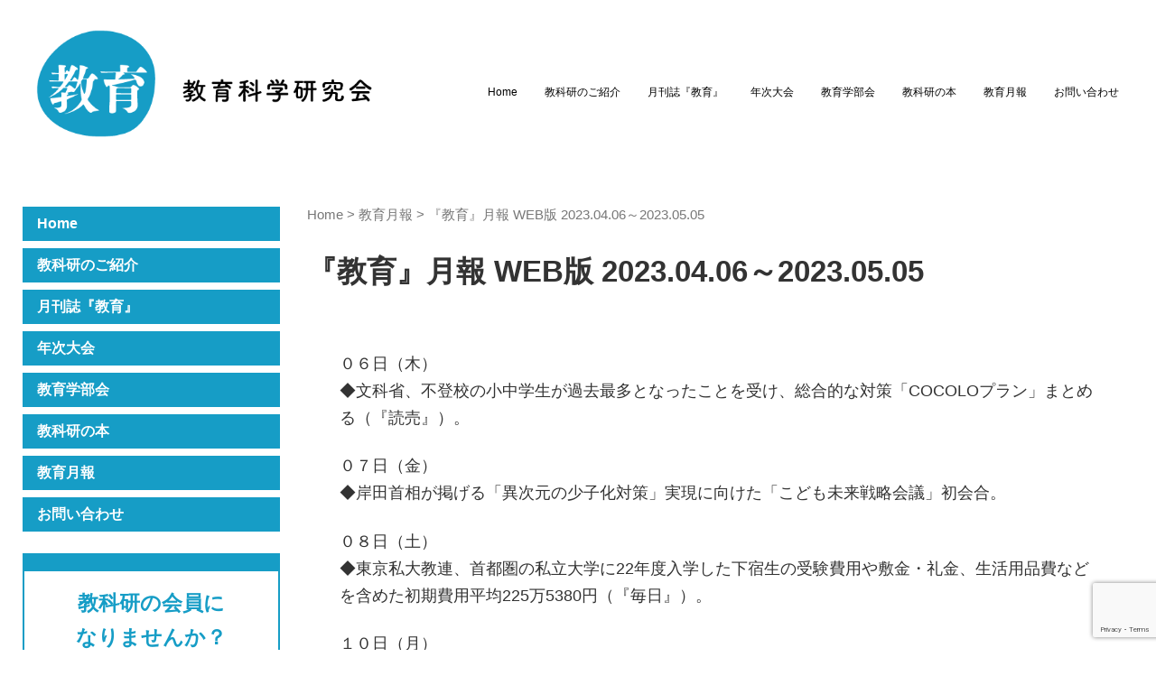

--- FILE ---
content_type: text/html; charset=UTF-8
request_url: https://kyoukaken.jp/203823
body_size: 11472
content:
<!DOCTYPE html>
<html lang="ja">
<head prefix="og: http://ogp.me/ns# fb: http://ogp.me/ns/fb# article: http://ogp.me/ns/article#">
	<meta charset="UTF-8">
	<meta name="viewport" content="width=device-width, initial-scale=1.0, maximum-scale=1.0, user-scalable=0" />
	<link rel="pingback" href="https://kyoukaken.jp/xmlrpc.php" />
	<!--[if lt IE 9]>
	<script src="https://kyoukaken.jp/wp-content/themes/habakiri/js/html5shiv.min.js"></script>
	<![endif]-->
	<title>『教育』月報 WEB版 2023.04.06～2023.05.05 &#8211; 教育科学研究会</title>
<meta name='robots' content='max-image-preview:large' />
<link rel="alternate" type="application/rss+xml" title="教育科学研究会 &raquo; フィード" href="https://kyoukaken.jp/feed" />
<link rel="alternate" type="application/rss+xml" title="教育科学研究会 &raquo; コメントフィード" href="https://kyoukaken.jp/comments/feed" />
<script type="text/javascript">
window._wpemojiSettings = {"baseUrl":"https:\/\/s.w.org\/images\/core\/emoji\/14.0.0\/72x72\/","ext":".png","svgUrl":"https:\/\/s.w.org\/images\/core\/emoji\/14.0.0\/svg\/","svgExt":".svg","source":{"concatemoji":"https:\/\/kyoukaken.jp\/wp-includes\/js\/wp-emoji-release.min.js?ver=6.3.7"}};
/*! This file is auto-generated */
!function(i,n){var o,s,e;function c(e){try{var t={supportTests:e,timestamp:(new Date).valueOf()};sessionStorage.setItem(o,JSON.stringify(t))}catch(e){}}function p(e,t,n){e.clearRect(0,0,e.canvas.width,e.canvas.height),e.fillText(t,0,0);var t=new Uint32Array(e.getImageData(0,0,e.canvas.width,e.canvas.height).data),r=(e.clearRect(0,0,e.canvas.width,e.canvas.height),e.fillText(n,0,0),new Uint32Array(e.getImageData(0,0,e.canvas.width,e.canvas.height).data));return t.every(function(e,t){return e===r[t]})}function u(e,t,n){switch(t){case"flag":return n(e,"\ud83c\udff3\ufe0f\u200d\u26a7\ufe0f","\ud83c\udff3\ufe0f\u200b\u26a7\ufe0f")?!1:!n(e,"\ud83c\uddfa\ud83c\uddf3","\ud83c\uddfa\u200b\ud83c\uddf3")&&!n(e,"\ud83c\udff4\udb40\udc67\udb40\udc62\udb40\udc65\udb40\udc6e\udb40\udc67\udb40\udc7f","\ud83c\udff4\u200b\udb40\udc67\u200b\udb40\udc62\u200b\udb40\udc65\u200b\udb40\udc6e\u200b\udb40\udc67\u200b\udb40\udc7f");case"emoji":return!n(e,"\ud83e\udef1\ud83c\udffb\u200d\ud83e\udef2\ud83c\udfff","\ud83e\udef1\ud83c\udffb\u200b\ud83e\udef2\ud83c\udfff")}return!1}function f(e,t,n){var r="undefined"!=typeof WorkerGlobalScope&&self instanceof WorkerGlobalScope?new OffscreenCanvas(300,150):i.createElement("canvas"),a=r.getContext("2d",{willReadFrequently:!0}),o=(a.textBaseline="top",a.font="600 32px Arial",{});return e.forEach(function(e){o[e]=t(a,e,n)}),o}function t(e){var t=i.createElement("script");t.src=e,t.defer=!0,i.head.appendChild(t)}"undefined"!=typeof Promise&&(o="wpEmojiSettingsSupports",s=["flag","emoji"],n.supports={everything:!0,everythingExceptFlag:!0},e=new Promise(function(e){i.addEventListener("DOMContentLoaded",e,{once:!0})}),new Promise(function(t){var n=function(){try{var e=JSON.parse(sessionStorage.getItem(o));if("object"==typeof e&&"number"==typeof e.timestamp&&(new Date).valueOf()<e.timestamp+604800&&"object"==typeof e.supportTests)return e.supportTests}catch(e){}return null}();if(!n){if("undefined"!=typeof Worker&&"undefined"!=typeof OffscreenCanvas&&"undefined"!=typeof URL&&URL.createObjectURL&&"undefined"!=typeof Blob)try{var e="postMessage("+f.toString()+"("+[JSON.stringify(s),u.toString(),p.toString()].join(",")+"));",r=new Blob([e],{type:"text/javascript"}),a=new Worker(URL.createObjectURL(r),{name:"wpTestEmojiSupports"});return void(a.onmessage=function(e){c(n=e.data),a.terminate(),t(n)})}catch(e){}c(n=f(s,u,p))}t(n)}).then(function(e){for(var t in e)n.supports[t]=e[t],n.supports.everything=n.supports.everything&&n.supports[t],"flag"!==t&&(n.supports.everythingExceptFlag=n.supports.everythingExceptFlag&&n.supports[t]);n.supports.everythingExceptFlag=n.supports.everythingExceptFlag&&!n.supports.flag,n.DOMReady=!1,n.readyCallback=function(){n.DOMReady=!0}}).then(function(){return e}).then(function(){var e;n.supports.everything||(n.readyCallback(),(e=n.source||{}).concatemoji?t(e.concatemoji):e.wpemoji&&e.twemoji&&(t(e.twemoji),t(e.wpemoji)))}))}((window,document),window._wpemojiSettings);
</script>
<style type="text/css">
img.wp-smiley,
img.emoji {
	display: inline !important;
	border: none !important;
	box-shadow: none !important;
	height: 1em !important;
	width: 1em !important;
	margin: 0 0.07em !important;
	vertical-align: -0.1em !important;
	background: none !important;
	padding: 0 !important;
}
</style>
	<link rel='stylesheet' id='sbi_styles-css' href='https://kyoukaken.jp/wp-content/plugins/instagram-feed/css/sbi-styles.min.css?ver=6.10.0' type='text/css' media='all' />
<link rel='stylesheet' id='wp-block-library-css' href='https://kyoukaken.jp/wp-content/plugins/gutenberg/build/block-library/style.css?ver=18.2.0' type='text/css' media='all' />
<style id='classic-theme-styles-inline-css' type='text/css'>
/*! This file is auto-generated */
.wp-block-button__link{color:#fff;background-color:#32373c;border-radius:9999px;box-shadow:none;text-decoration:none;padding:calc(.667em + 2px) calc(1.333em + 2px);font-size:1.125em}.wp-block-file__button{background:#32373c;color:#fff;text-decoration:none}
</style>
<link rel='stylesheet' id='contact-form-7-css' href='https://kyoukaken.jp/wp-content/plugins/contact-form-7/includes/css/styles.css?ver=5.9.8' type='text/css' media='all' />
<style id='global-styles-inline-css' type='text/css'>
:root{--wp--preset--color--black: #000000;--wp--preset--color--cyan-bluish-gray: #abb8c3;--wp--preset--color--white: #ffffff;--wp--preset--color--pale-pink: #f78da7;--wp--preset--color--vivid-red: #cf2e2e;--wp--preset--color--luminous-vivid-orange: #ff6900;--wp--preset--color--luminous-vivid-amber: #fcb900;--wp--preset--color--light-green-cyan: #7bdcb5;--wp--preset--color--vivid-green-cyan: #00d084;--wp--preset--color--pale-cyan-blue: #8ed1fc;--wp--preset--color--vivid-cyan-blue: #0693e3;--wp--preset--color--vivid-purple: #9b51e0;--wp--preset--gradient--vivid-cyan-blue-to-vivid-purple: linear-gradient(135deg,rgba(6,147,227,1) 0%,rgb(155,81,224) 100%);--wp--preset--gradient--light-green-cyan-to-vivid-green-cyan: linear-gradient(135deg,rgb(122,220,180) 0%,rgb(0,208,130) 100%);--wp--preset--gradient--luminous-vivid-amber-to-luminous-vivid-orange: linear-gradient(135deg,rgba(252,185,0,1) 0%,rgba(255,105,0,1) 100%);--wp--preset--gradient--luminous-vivid-orange-to-vivid-red: linear-gradient(135deg,rgba(255,105,0,1) 0%,rgb(207,46,46) 100%);--wp--preset--gradient--very-light-gray-to-cyan-bluish-gray: linear-gradient(135deg,rgb(238,238,238) 0%,rgb(169,184,195) 100%);--wp--preset--gradient--cool-to-warm-spectrum: linear-gradient(135deg,rgb(74,234,220) 0%,rgb(151,120,209) 20%,rgb(207,42,186) 40%,rgb(238,44,130) 60%,rgb(251,105,98) 80%,rgb(254,248,76) 100%);--wp--preset--gradient--blush-light-purple: linear-gradient(135deg,rgb(255,206,236) 0%,rgb(152,150,240) 100%);--wp--preset--gradient--blush-bordeaux: linear-gradient(135deg,rgb(254,205,165) 0%,rgb(254,45,45) 50%,rgb(107,0,62) 100%);--wp--preset--gradient--luminous-dusk: linear-gradient(135deg,rgb(255,203,112) 0%,rgb(199,81,192) 50%,rgb(65,88,208) 100%);--wp--preset--gradient--pale-ocean: linear-gradient(135deg,rgb(255,245,203) 0%,rgb(182,227,212) 50%,rgb(51,167,181) 100%);--wp--preset--gradient--electric-grass: linear-gradient(135deg,rgb(202,248,128) 0%,rgb(113,206,126) 100%);--wp--preset--gradient--midnight: linear-gradient(135deg,rgb(2,3,129) 0%,rgb(40,116,252) 100%);--wp--preset--font-size--small: 13px;--wp--preset--font-size--medium: 20px;--wp--preset--font-size--large: 36px;--wp--preset--font-size--x-large: 42px;--wp--preset--spacing--20: 0.44rem;--wp--preset--spacing--30: 0.67rem;--wp--preset--spacing--40: 1rem;--wp--preset--spacing--50: 1.5rem;--wp--preset--spacing--60: 2.25rem;--wp--preset--spacing--70: 3.38rem;--wp--preset--spacing--80: 5.06rem;--wp--preset--shadow--natural: 6px 6px 9px rgba(0, 0, 0, 0.2);--wp--preset--shadow--deep: 12px 12px 50px rgba(0, 0, 0, 0.4);--wp--preset--shadow--sharp: 6px 6px 0px rgba(0, 0, 0, 0.2);--wp--preset--shadow--outlined: 6px 6px 0px -3px rgba(255, 255, 255, 1), 6px 6px rgba(0, 0, 0, 1);--wp--preset--shadow--crisp: 6px 6px 0px rgba(0, 0, 0, 1);}:where(.is-layout-flex){gap: 0.5em;}:where(.is-layout-grid){gap: 0.5em;}body .is-layout-flex{display: flex;}.is-layout-flex{flex-wrap: wrap;align-items: center;}.is-layout-flex > :is(*, div){margin: 0;}body .is-layout-grid{display: grid;}.is-layout-grid > :is(*, div){margin: 0;}:where(.wp-block-columns.is-layout-flex){gap: 2em;}:where(.wp-block-columns.is-layout-grid){gap: 2em;}:where(.wp-block-post-template.is-layout-flex){gap: 1.25em;}:where(.wp-block-post-template.is-layout-grid){gap: 1.25em;}.has-black-color{color: var(--wp--preset--color--black) !important;}.has-cyan-bluish-gray-color{color: var(--wp--preset--color--cyan-bluish-gray) !important;}.has-white-color{color: var(--wp--preset--color--white) !important;}.has-pale-pink-color{color: var(--wp--preset--color--pale-pink) !important;}.has-vivid-red-color{color: var(--wp--preset--color--vivid-red) !important;}.has-luminous-vivid-orange-color{color: var(--wp--preset--color--luminous-vivid-orange) !important;}.has-luminous-vivid-amber-color{color: var(--wp--preset--color--luminous-vivid-amber) !important;}.has-light-green-cyan-color{color: var(--wp--preset--color--light-green-cyan) !important;}.has-vivid-green-cyan-color{color: var(--wp--preset--color--vivid-green-cyan) !important;}.has-pale-cyan-blue-color{color: var(--wp--preset--color--pale-cyan-blue) !important;}.has-vivid-cyan-blue-color{color: var(--wp--preset--color--vivid-cyan-blue) !important;}.has-vivid-purple-color{color: var(--wp--preset--color--vivid-purple) !important;}.has-black-background-color{background-color: var(--wp--preset--color--black) !important;}.has-cyan-bluish-gray-background-color{background-color: var(--wp--preset--color--cyan-bluish-gray) !important;}.has-white-background-color{background-color: var(--wp--preset--color--white) !important;}.has-pale-pink-background-color{background-color: var(--wp--preset--color--pale-pink) !important;}.has-vivid-red-background-color{background-color: var(--wp--preset--color--vivid-red) !important;}.has-luminous-vivid-orange-background-color{background-color: var(--wp--preset--color--luminous-vivid-orange) !important;}.has-luminous-vivid-amber-background-color{background-color: var(--wp--preset--color--luminous-vivid-amber) !important;}.has-light-green-cyan-background-color{background-color: var(--wp--preset--color--light-green-cyan) !important;}.has-vivid-green-cyan-background-color{background-color: var(--wp--preset--color--vivid-green-cyan) !important;}.has-pale-cyan-blue-background-color{background-color: var(--wp--preset--color--pale-cyan-blue) !important;}.has-vivid-cyan-blue-background-color{background-color: var(--wp--preset--color--vivid-cyan-blue) !important;}.has-vivid-purple-background-color{background-color: var(--wp--preset--color--vivid-purple) !important;}.has-black-border-color{border-color: var(--wp--preset--color--black) !important;}.has-cyan-bluish-gray-border-color{border-color: var(--wp--preset--color--cyan-bluish-gray) !important;}.has-white-border-color{border-color: var(--wp--preset--color--white) !important;}.has-pale-pink-border-color{border-color: var(--wp--preset--color--pale-pink) !important;}.has-vivid-red-border-color{border-color: var(--wp--preset--color--vivid-red) !important;}.has-luminous-vivid-orange-border-color{border-color: var(--wp--preset--color--luminous-vivid-orange) !important;}.has-luminous-vivid-amber-border-color{border-color: var(--wp--preset--color--luminous-vivid-amber) !important;}.has-light-green-cyan-border-color{border-color: var(--wp--preset--color--light-green-cyan) !important;}.has-vivid-green-cyan-border-color{border-color: var(--wp--preset--color--vivid-green-cyan) !important;}.has-pale-cyan-blue-border-color{border-color: var(--wp--preset--color--pale-cyan-blue) !important;}.has-vivid-cyan-blue-border-color{border-color: var(--wp--preset--color--vivid-cyan-blue) !important;}.has-vivid-purple-border-color{border-color: var(--wp--preset--color--vivid-purple) !important;}.has-vivid-cyan-blue-to-vivid-purple-gradient-background{background: var(--wp--preset--gradient--vivid-cyan-blue-to-vivid-purple) !important;}.has-light-green-cyan-to-vivid-green-cyan-gradient-background{background: var(--wp--preset--gradient--light-green-cyan-to-vivid-green-cyan) !important;}.has-luminous-vivid-amber-to-luminous-vivid-orange-gradient-background{background: var(--wp--preset--gradient--luminous-vivid-amber-to-luminous-vivid-orange) !important;}.has-luminous-vivid-orange-to-vivid-red-gradient-background{background: var(--wp--preset--gradient--luminous-vivid-orange-to-vivid-red) !important;}.has-very-light-gray-to-cyan-bluish-gray-gradient-background{background: var(--wp--preset--gradient--very-light-gray-to-cyan-bluish-gray) !important;}.has-cool-to-warm-spectrum-gradient-background{background: var(--wp--preset--gradient--cool-to-warm-spectrum) !important;}.has-blush-light-purple-gradient-background{background: var(--wp--preset--gradient--blush-light-purple) !important;}.has-blush-bordeaux-gradient-background{background: var(--wp--preset--gradient--blush-bordeaux) !important;}.has-luminous-dusk-gradient-background{background: var(--wp--preset--gradient--luminous-dusk) !important;}.has-pale-ocean-gradient-background{background: var(--wp--preset--gradient--pale-ocean) !important;}.has-electric-grass-gradient-background{background: var(--wp--preset--gradient--electric-grass) !important;}.has-midnight-gradient-background{background: var(--wp--preset--gradient--midnight) !important;}.has-small-font-size{font-size: var(--wp--preset--font-size--small) !important;}.has-medium-font-size{font-size: var(--wp--preset--font-size--medium) !important;}.has-large-font-size{font-size: var(--wp--preset--font-size--large) !important;}.has-x-large-font-size{font-size: var(--wp--preset--font-size--x-large) !important;}
:where(.wp-block-columns.is-layout-flex){gap: 2em;}:where(.wp-block-columns.is-layout-grid){gap: 2em;}
:where(.wp-block-pullquote){font-size: 1.5em;line-height: 1.6;}
:where(.wp-block-navigation a:where(:not(.wp-element-button))){color: inherit;}
:where(.wp-block-post-template.is-layout-flex){gap: 1.25em;}:where(.wp-block-post-template.is-layout-grid){gap: 1.25em;}
</style>
<link rel='stylesheet' id='rss-antenna-style-css' href='https://kyoukaken.jp/wp-content/plugins/rss-antenna/rss-antenna.css?ver=2.2.0' type='text/css' media='all' />
<link rel='stylesheet' id='habakiri-assets-css' href='https://kyoukaken.jp/wp-content/themes/habakiri/css/assets.min.css?ver=1.0.0' type='text/css' media='all' />
<link rel='stylesheet' id='habakiri-css' href='https://kyoukaken.jp/wp-content/themes/habakiri/style.min.css?ver=20210729115929' type='text/css' media='all' />
<link rel='stylesheet' id='habakiri-child-css' href='https://kyoukaken.jp/wp-content/themes/habakiri-child/style.css?ver=20210729115929' type='text/css' media='all' />
<script type='text/javascript' src='https://kyoukaken.jp/wp-includes/js/dist/vendor/wp-polyfill-inert.min.js?ver=3.1.2' id='wp-polyfill-inert-js'></script>
<script type='text/javascript' src='https://kyoukaken.jp/wp-includes/js/dist/vendor/regenerator-runtime.min.js?ver=0.13.11' id='regenerator-runtime-js'></script>
<script type='text/javascript' src='https://kyoukaken.jp/wp-includes/js/dist/vendor/wp-polyfill.min.js?ver=3.15.0' id='wp-polyfill-js'></script>
<script type='text/javascript' src='https://kyoukaken.jp/wp-content/plugins/gutenberg/build/hooks/index.min.js?ver=3aee234ea7807d8d70bc' id='wp-hooks-js'></script>
<script type='text/javascript' src='https://kyoukaken.jp/wp-content/plugins/gutenberg/build/i18n/index.min.js?ver=5baa98e4345eccc97e24' id='wp-i18n-js'></script>
<script id="wp-i18n-js-after" type="text/javascript">
wp.i18n.setLocaleData( { 'text direction\u0004ltr': [ 'ltr' ] } );
</script>
<script type='text/javascript' src='https://kyoukaken.jp/wp-includes/js/jquery/jquery.min.js?ver=3.7.0' id='jquery-core-js'></script>
<script type='text/javascript' src='https://kyoukaken.jp/wp-includes/js/jquery/jquery-migrate.min.js?ver=3.4.1' id='jquery-migrate-js'></script>
<script type='text/javascript' src='https://kyoukaken.jp/wp-content/themes/habakiri-child/js/marked.js?ver=6.3.7' id='marked-js'></script>
<link rel="https://api.w.org/" href="https://kyoukaken.jp/wp-json/" /><link rel="alternate" type="application/json" href="https://kyoukaken.jp/wp-json/wp/v2/posts/203823" /><link rel="EditURI" type="application/rsd+xml" title="RSD" href="https://kyoukaken.jp/xmlrpc.php?rsd" />
<meta name="generator" content="WordPress 6.3.7" />
<link rel="canonical" href="https://kyoukaken.jp/203823" />
<link rel='shortlink' href='https://kyoukaken.jp/?p=203823' />
<link rel="alternate" type="application/json+oembed" href="https://kyoukaken.jp/wp-json/oembed/1.0/embed?url=https%3A%2F%2Fkyoukaken.jp%2F203823" />
<link rel="alternate" type="text/xml+oembed" href="https://kyoukaken.jp/wp-json/oembed/1.0/embed?url=https%3A%2F%2Fkyoukaken.jp%2F203823&#038;format=xml" />
<meta property="og:title" content="『教育』月報 WEB版 2023.04.06～2023.05.05" />
<meta property="og:description" content="０６日（木）◆文科省、不登校の小中学生が過去最多となったことを受け、総合的な対策「COCOLOプラン」まとめる（『読売』）。 ０７日（金）◆岸田首相が掲げる「異次元の少子化対策」実現に向けた「" />
<meta property="og:type" content="article" />
<meta property="og:url" content="https://kyoukaken.jp/203823" />
<meta property="og:image" content="https://kyoukaken.jp/wp/wp-content/uploads/2016/07/logoB_3_03.png" />
<meta property="og:site_name" content="教育科学研究会" />
<meta property="og:locale" content="ja_JP" />
		<style>
		/* Safari 6.1+ (10.0 is the latest version of Safari at this time) */
		@media (max-width: 991px) and (min-color-index: 0) and (-webkit-min-device-pixel-ratio: 0) { @media () {
			display: block !important;
			.header__col {
				width: 100%;
			}
		}}
		</style>
		<style>a{color:#169dc6}a:focus,a:active,a:hover{color:#086f89}.site-branding a{color:#000}.responsive-nav a{color:#000;font-size:12px}.responsive-nav a small{color:#777;font-size:10px}.responsive-nav a:hover small,.responsive-nav a:active small,.responsive-nav .current-menu-item small,.responsive-nav .current-menu-ancestor small,.responsive-nav .current-menu-parent small,.responsive-nav .current_page_item small,.responsive-nav .current_page_parent small{color:#777}.responsive-nav .menu>.menu-item>a,.header--transparency.header--fixed--is_scrolled .responsive-nav .menu>.menu-item>a{background-color:transparent;padding:23px 15px}.responsive-nav .menu>.menu-item>a:hover,.responsive-nav .menu>.menu-item>a:active,.responsive-nav .menu>.current-menu-item>a,.responsive-nav .menu>.current-menu-ancestor>a,.responsive-nav .menu>.current-menu-parent>a,.responsive-nav .menu>.current_page_item>a,.responsive-nav .menu>.current_page_parent>a,.header--transparency.header--fixed--is_scrolled .responsive-nav .menu>.menu-item>a:hover,.header--transparency.header--fixed--is_scrolled .responsive-nav .menu>.menu-item>a:active,.header--transparency.header--fixed--is_scrolled .responsive-nav .menu>.current-menu-item>a,.header--transparency.header--fixed--is_scrolled .responsive-nav .menu>.current-menu-ancestor>a,.header--transparency.header--fixed--is_scrolled .responsive-nav .menu>.current-menu-parent>a,.header--transparency.header--fixed--is_scrolled .responsive-nav .menu>.current_page_item>a,.header--transparency.header--fixed--is_scrolled .responsive-nav .menu>.current_page_parent>a{background-color:transparent;color:#337ab7}.responsive-nav .sub-menu a{background-color:#000;color:#777}.responsive-nav .sub-menu a:hover,.responsive-nav .sub-menu a:active,.responsive-nav .sub-menu .current-menu-item a,.responsive-nav .sub-menu .current-menu-ancestor a,.responsive-nav .sub-menu .current-menu-parent a,.responsive-nav .sub-menu .current_page_item a,.responsive-nav .sub-menu .current_page_parent a{background-color:#191919;color:#337ab7}.off-canvas-nav{font-size:12px}.responsive-nav,.header--transparency.header--fixed--is_scrolled .responsive-nav{background-color:transparent}#responsive-btn{background-color:transparent;border-color:#eee;color:#000}#responsive-btn:hover{background-color:#f5f5f5;border-color:#eee;color:#000}.habakiri-slider__transparent-layer{background-color:rgba( 0,0,0, 0.1 )}.page-header{background-color:#222;color:#fff}.pagination>li>a{color:#169dc6}.pagination>li>span{background-color:#169dc6;border-color:#169dc6}.pagination>li>a:focus,.pagination>li>a:hover,.pagination>li>span:focus,.pagination>li>span:hover{color:#086f89}.header{background-color:#fff}.header--transparency.header--fixed--is_scrolled{background-color:#fff !important}.footer{background-color:#111113}.footer-widget-area a{color:#777}.footer-widget-area,.footer-widget-area .widget_calendar #wp-calendar caption{color:#555}.footer-widget-area .widget_calendar #wp-calendar,.footer-widget-area .widget_calendar #wp-calendar *{border-color:#555}@media(min-width:992px){.responsive-nav{display:block}.off-canvas-nav,#responsive-btn{display:none !important}.header--2row{padding-bottom:0}.header--2row .header__col,.header--center .header__col{display:block}.header--2row .responsive-nav,.header--center .responsive-nav{margin-right:-1000px;margin-left:-1000px;padding-right:1000px;padding-left:1000px}.header--2row .site-branding,.header--center .site-branding{padding-bottom:0}.header--center .site-branding{text-align:center}}</style><link rel="icon" href="https://kyoukaken.jp/wp-content/uploads/2017/01/cropped-logoB_2_03-e1483804067458-32x32.png" sizes="32x32" />
<link rel="icon" href="https://kyoukaken.jp/wp-content/uploads/2017/01/cropped-logoB_2_03-e1483804067458-192x192.png" sizes="192x192" />
<link rel="apple-touch-icon" href="https://kyoukaken.jp/wp-content/uploads/2017/01/cropped-logoB_2_03-e1483804067458-180x180.png" />
<meta name="msapplication-TileImage" content="https://kyoukaken.jp/wp-content/uploads/2017/01/cropped-logoB_2_03-e1483804067458-270x270.png" />
<script>
  (function(i,s,o,g,r,a,m){i['GoogleAnalyticsObject']=r;i[r]=i[r]||function(){
  (i[r].q=i[r].q||[]).push(arguments)},i[r].l=1*new Date();a=s.createElement(o),
  m=s.getElementsByTagName(o)[0];a.async=1;a.src=g;m.parentNode.insertBefore(a,m)
  })(window,document,'script','https://www.google-analytics.com/analytics.js','ga');

  ga('create', 'UA-79670589-1', 'auto');
  ga('send', 'pageview');

</script>
</head>
<body class="post-template-default single single-post postid-203823 single-format-standard blog-template-single-left-sidebar">
<div id="fb-root"></div>
<script>(function(d, s, id) {
  var js, fjs = d.getElementsByTagName(s)[0];
  if (d.getElementById(id)) return;
  js = d.createElement(s); js.id = id;
  js.src = "//connect.facebook.net/ja_JP/sdk.js#xfbml=1&version=v2.8&appId=134953023710907";
  fjs.parentNode.insertBefore(js, fjs);
}(document, 'script', 'facebook-jssdk'));</script>

<div id="container">
		<header id="header" class="header header--default ">
				<div class="container-fluid">
			<div class="row header__content">
				<div class="col-xs-10 col-md-4 header__col">
					
<div class="site-branding">
	<h1 class="site-branding__heading">
		<a href="https://kyoukaken.jp/" rel="home"><img src="https://kyoukaken.jp/wp-content/uploads/2021/06/logoB_3_03.png" alt="教育科学研究会" class="site-branding__logo" /></a>	</h1>
<!-- end .site-branding --></div>
				<!-- end .header__col --></div>
				<div class="col-xs-2 col-md-8 header__col global-nav-wrapper clearfix">
					
<nav class="global-nav js-responsive-nav nav--hide" role="navigation">
	<div class="menu-%e3%83%98%e3%83%83%e3%83%80%e3%83%bc-container"><ul id="menu-%e3%83%98%e3%83%83%e3%83%80%e3%83%bc" class="menu"><li id="menu-item-1060" class="menu-item menu-item-type-post_type menu-item-object-page menu-item-home menu-item-1060"><a href="https://kyoukaken.jp/">Home</a></li>
<li id="menu-item-1057" class="menu-item menu-item-type-post_type menu-item-object-page menu-item-has-children menu-item-1057"><a href="https://kyoukaken.jp/about">教科研のご紹介</a>
<ul class="sub-menu">
	<li id="menu-item-202243" class="menu-item menu-item-type-post_type menu-item-object-page menu-item-202243"><a href="https://kyoukaken.jp/about/message">委員長のことば</a></li>
	<li id="menu-item-202245" class="menu-item menu-item-type-post_type menu-item-object-page menu-item-202245"><a href="https://kyoukaken.jp/about/standing-committee">常任委員の紹介</a></li>
	<li id="menu-item-202240" class="menu-item menu-item-type-post_type menu-item-object-page menu-item-202240"><a href="https://kyoukaken.jp/about/history">歴代三役</a></li>
	<li id="menu-item-202244" class="menu-item menu-item-type-post_type menu-item-object-page menu-item-202244"><a href="https://kyoukaken.jp/about/local">地域教科研について</a></li>
	<li id="menu-item-202241" class="menu-item menu-item-type-post_type menu-item-object-page menu-item-202241"><a href="https://kyoukaken.jp/about/rules">規約</a></li>
	<li id="menu-item-202242" class="menu-item menu-item-type-post_type menu-item-object-page menu-item-202242"><a href="https://kyoukaken.jp/about/guideline">指標</a></li>
</ul>
</li>
<li id="menu-item-202246" class="menu-item menu-item-type-custom menu-item-object-custom menu-item-202246"><a href="http://kyoukaken.jp/mag/">月刊誌『教育』</a></li>
<li id="menu-item-202247" class="menu-item menu-item-type-custom menu-item-object-custom menu-item-202247"><a href="https://kyoukaken.jp/fes">年次大会</a></li>
<li id="menu-item-204557" class="menu-item menu-item-type-taxonomy menu-item-object-category menu-item-204557"><a href="https://kyoukaken.jp/category/news/%e6%95%99%e8%82%b2%e5%ad%a6%e9%83%a8%e4%bc%9a">教育学部会</a></li>
<li id="menu-item-1064" class="menu-item menu-item-type-custom menu-item-object-custom menu-item-1064"><a href="/books/">教科研の本</a></li>
<li id="menu-item-202248" class="menu-item menu-item-type-custom menu-item-object-custom menu-item-202248"><a href="http://kyoukaken.jp/category/monthlyreport">教育月報</a></li>
<li id="menu-item-202249" class="menu-item menu-item-type-custom menu-item-object-custom menu-item-home menu-item-202249"><a href="http://kyoukaken.jp/#inquiry">お問い合わせ</a></li>
</ul></div><!-- end .global-nav --></nav>
					<div id="responsive-btn"></div>
				<!-- end .header__col --></div>
			<!-- end .row --></div>
		<!-- end .container --></div>
			<!-- end #header --></header>
	<div id="contents">
		

<div class="sub-page-contents">
	<div class="container-fluid">
	<div class="row">
		<div class="col-md-9 col-md-push-3">
			<main id="main" role="main">

				<div class="breadcrumbs"><a href="https://kyoukaken.jp/">Home</a> &gt; <a href="https://kyoukaken.jp/category/monthlyreport">教育月報</a> &gt; <strong>『教育』月報 WEB版 2023.04.06～2023.05.05</strong></div>				<article class="article article--single post-203823 post type-post status-publish format-standard hentry category-monthlyreport">
	<div class="entry">
						<h1 class="entry__title entry-title">『教育』月報 WEB版 2023.04.06～2023.05.05</h1>
										<div class="entry__content entry-content">
			
<p>０６日（木）<br>◆文科省、不登校の小中学生が過去最多となったことを受け、総合的な対策「COCOLOプラン」まとめる（『読売』）。</p>



<p>０７日（金）<br>◆岸田首相が掲げる「異次元の少子化対策」実現に向けた「こども未来戦略会議」初会合。</p>



<p>０８日（土）<br>◆東京私大教連、首都圏の私立大学に22年度入学した下宿生の受験費用や敷金・礼金、生活用品費などを含めた初期費用平均225万5380円（『毎日』）。</p>



<p>１０日（月）<br>◆政府、現在の大学２～３年生にあたる25～26年春卒業組の就職活動でのルールを決定。就活「オワハラ」を禁止。</p>



<p>１１日（火）<br>◆政府、新型コロナウイルスの感染症法上の分類を５類に引き下げる５月８日以降、コロナに感染した小中高校などの児童・生徒に求める出席停止措置を２日間短縮し「発症後５日間」。<br>◆1851年創立の米ミネソタ大学と先住民の関係を調査していたプロジェクトチーム、同大学が19世紀に先住民大虐殺に関与し土地や資源を収奪して大学運営の資金を増やしたとする報告書発表。</p>



<p>１２日（水）<br>◆韓国政府、大学の一般入試の選考に、生徒がいじめなどの校内暴力に関わった記録を反映させる方針。</p>



<p>１３日（木）<br>◆文科省・公立学校教員の給与のあり方を話し合う有識者会議。論点のまとめ。残業代について消極的。</p>



<p>１５日（土）<br>◆和歌山市雑賀崎漁港で衆院補選の応援演説で訪れていた岸田首相の近くに筒状のものが投げ込まれ爆発（午前11時25分頃）。職業不詳容疑者（24）現行犯逮捕。</p>



<p>１７日（月）<br>◆政府、日本学術会議総会（都内）に日本学術会議法改正案条文を示す。</p>



<p>１８日（火）<br>◆日本学術会議、学術会議法改正案の今国会への提出を思いとどまり開かれた協議の場を設けるよう政府に勧告。<br>◆23年度全国学力テスト実施（小６、中３）。<br>◆法制審議会部会、「離婚後の共同親権」導入を前提に今後の議論を進めていくことで合意。</p>



<p>２０日（木）<br>◆政府、日本学術会議法改正案の今国会提出を見送る方針。</p>



<p>２２日（土）<br>◆文科省、義務就学年齢外国籍児約１割弱 （１万677人）が「就学不明」。</p>



<p>２７日（木）<br>◆都教委、公立中学生を対象にした英語スピーキングテストの今年度以降の実施方針公表。<br>◆「こども未来戦略会議」第２回会合。財源確保策後回し。</p>



<p>２８日（金）<br>◆文科省、22年度教員勤務実態調査結果（速報値）。中学校教諭、１週間の勤務時間過労死認定ライン60時間超36.6％。</p>



<p>３０日（日）<br>◆主要７カ国（Ｇ７）デジタル・技術相会合、「責任あるAI（人工知能）」閣僚宣言採択（群馬県高崎市）。</p>



<p>０３日（水）<br>◆憲法記念日。<br>◆「2023憲法大集会」（「９条の会」など。東京臨海広域防災公園）。主催者発表約２万５千人。日本を「あらたな戦前にさせない」。</p>



<p>０４日（木）<br>◆総務省、外国人を含む15歳未満の子どもの数（４月１日時点）1435万人。</p>



<p>０５日 （金）<br>◆世界保健機関（WHO）のテドロス事務局長、20年発表「国際的に懸念される公衆衛生上の緊急事態」の終了宣言（記者会見）。　　</p>



<p>（高津芳則・大阪経済大学）</p>
		<!-- end .entry__content --></div>
			<!-- end .entry --></div>

				<div class="related-posts">
			<h2 class="related-posts__title h3">関連記事</h2>
			<div class="entries entries--related-posts entries-related-posts">
				<article class="article article--summary post-205202 post type-post status-publish format-standard hentry category-monthlyreport">

	
		<div class="entry">
							<h1 class="entry__title entry-title h4"><a href="https://kyoukaken.jp/205202">『教育』月報 WEB版 2025.07.06～2025.08.05</a></h1>
							<div class="entry__summary">
				08日（火）◆全国組織「日本PTA全国協議会」会員数、昨年度から100万人以上減る（『朝日』）。 10日（木）◆日本学術会議法人化法の成立を受け内閣府、新会員選考に関わる首相指定の有識者２名と新法人設立に向けた設立委員９ [&hellip;]			<!-- end .entry__summary --></div>
					<div class="entry-meta">
			<ul class="entry-meta__list">
				<li class="entry-meta__item published"><time datetime="2025-08-20T11:00:35+09:00">公開済み: 2025年8月20日</time></li><li class="entry-meta__item updated hidden"><time datetime="2025-08-20T11:00:35+09:00">更新: 2025年8月20日</time></li><li class="entry-meta__item categories">カテゴリー: <a href="https://kyoukaken.jp/category/monthlyreport">教育月報</a></li>			</ul>
		<!-- end .entry-meta --></div>
				<!-- end .entry --></div>

	
</article>
<article class="article article--summary post-203576 post type-post status-publish format-standard hentry category-monthlyreport">

	
		<div class="entry">
							<h1 class="entry__title entry-title h4"><a href="https://kyoukaken.jp/203576">『教育』月報 WEB版 2022.10.06～2022.11.05</a></h1>
							<div class="entry__summary">
				０６日（木）◆厚労省、信仰を理由にした行為でも児童虐待に当たる行為はあり得るとの通知を全国の自治体に（６日付）。◆山口県教委、安倍元首相の国葬当日に国旗と県旗を半旗にしていなかった県立学校の校長は処分の対象になりうると [&hellip;]			<!-- end .entry__summary --></div>
					<div class="entry-meta">
			<ul class="entry-meta__list">
				<li class="entry-meta__item published"><time datetime="2022-11-11T13:48:33+09:00">公開済み: 2022年11月11日</time></li><li class="entry-meta__item updated hidden"><time datetime="2022-11-11T13:48:33+09:00">更新: 2022年11月11日</time></li><li class="entry-meta__item categories">カテゴリー: <a href="https://kyoukaken.jp/category/monthlyreport">教育月報</a></li>			</ul>
		<!-- end .entry-meta --></div>
				<!-- end .entry --></div>

	
</article>
<article class="article article--summary post-203971 post type-post status-publish format-standard hentry category-monthlyreport">

	
		<div class="entry">
							<h1 class="entry__title entry-title h4"><a href="https://kyoukaken.jp/203971">『教育』月報 WEB版 2023.09.06～2023.10.05</a></h1>
							<div class="entry__summary">
				０６日（水）◆日本学術会議の在り方を検討する有識者懇談会、第２回会合（内閣府）。◆文科省、統一協会（世界平和統一家庭連合）の質問権行使に対する回答不適切として行政罰である過料を科すよう裁判所に通知決定。 ０７日（木）◆ [&hellip;]			<!-- end .entry__summary --></div>
					<div class="entry-meta">
			<ul class="entry-meta__list">
				<li class="entry-meta__item published"><time datetime="2023-10-10T17:49:10+09:00">公開済み: 2023年10月10日</time></li><li class="entry-meta__item updated hidden"><time datetime="2023-10-10T17:49:10+09:00">更新: 2023年10月10日</time></li><li class="entry-meta__item categories">カテゴリー: <a href="https://kyoukaken.jp/category/monthlyreport">教育月報</a></li>			</ul>
		<!-- end .entry-meta --></div>
				<!-- end .entry --></div>

	
</article>
			</div>
		</div>
			</article>
				
			<!-- end #main --></main>
		<!-- end .col-md-9 --></div>
		<div class="col-md-3 col-md-pull-9">
			<aside id="sub" class="affix-nav">
	<div class="sidebar"><div id="text-3" class="widget sidebar-widget widget_text">			<div class="textwidget"><div id="pages-3" class="widget sidebar-widget widget_pages">
<ul>
<li class="page_item page-item-39 current_page_item"><a href="/">Home</a></li>
<li class="page_item page-item-11 page_item_has_children"><a href="/about/">教科研のご紹介</a>
<ul class="children">
<li class="page_item page-item-210"><a href="/about/message/">委員長のことば</a></li>
<li class="page_item page-item-13"><a href="/about/standing-committee/">常任委員の紹介</a></li>
<li class="page_item page-item-13"><a href="/about/history/">歴代三役</a></li>
<li class="page_item page-item-14"><a href="/about/local">地域教科研について</a></li>
<li class="page_item page-item-213"><a href="/about/guideline/">指標</a></li>
<li class="page_item page-item-216"><a href="/about/rules/">規約</a></li>
</ul>
</li>
<li class="page_item page-item-28"><a href="/mag/">月刊誌『教育』</a></li>
<li class="page_item page-item-28"><a href="/fes">年次大会</a></li>
<li class="page_item page-item-199"><a href="/category/news/%e6%95%99%e8%82%b2%e5%ad%a6%e9%83%a8%e4%bc%9a">教育学部会</a></li>
<li class="page_item page-item-199"><a href="/books">教科研の本</a></li>
<li class="page_item page-item-228"><a href="/category/monthlyreport">教育月報</a></li>
<li class="page_item page-item-230"><a href="/#inquiry">お問い合わせ</a></li>
</ul>
</div>
</div>
		</div><div id="block-4" class="widget sidebar-widget widget_block"><div class="center-box" style="border: 2px solid #169dc6; padding: 1em; border-top: 20px solid #169dc6; border-bottom: 20px solid #169dc6;">
<p class="text-center lead"><b><a href="/annai">教科研の会員に<br>
  なりませんか？</a></b></p>
<p class="text-center">会員になると・・・</p>
<ul class="small">
<li>教科研ニュース（年５～６号）や
</li>
<li>研究集会の通知が届きます
</li>
<li>部会や地域の教科研活動に参加できます</li>
</ul>
<div class="text-center"><a class="btn btn-primary" href="/annai" role="button">詳しく見る</a></div>
</div></div>
		<div id="recent-posts-2" class="widget sidebar-widget widget_recent_entries">
		<h2 class="sidebar-widget__title h4">最近の投稿</h2>

		<ul>
											<li>
					<a href="https://kyoukaken.jp/205462">『教育』月報 WEB版 2025.12.06～2026.01.05</a>
											<span class="post-date">2026年1月18日</span>
									</li>
											<li>
					<a href="https://kyoukaken.jp/205451">北海道教科研（2月28日）のご案内</a>
											<span class="post-date">2026年1月17日</span>
									</li>
											<li>
					<a href="https://kyoukaken.jp/205442">トークイベント「AI時代の子どもと教育」1月３０日(金)20時オンライン　無料！</a>
											<span class="post-date">2026年1月15日</span>
									</li>
											<li>
					<a href="https://kyoukaken.jp/205433">関西大会2026 三月集会3月28日(土)午後 会場・オンライン</a>
											<span class="post-date">2026年1月12日</span>
									</li>
											<li>
					<a href="https://kyoukaken.jp/205412">「道徳と教育」部会のご案内</a>
											<span class="post-date">2026年1月6日</span>
									</li>
					</ul>

		</div><div id="search-2" class="widget sidebar-widget widget_search"><h2 class="sidebar-widget__title h4">サイト内を検索する</h2>


	<form role="search" method="get" class="search-form" action="https://kyoukaken.jp/">
		<label class="screen-reader-text" for="s">検索:</label>
		<div class="input-group">
			<input type="search" class="form-control" placeholder="検索&hellip;" value="" name="s" title="検索:" />
			<span class="input-group-btn">
				<input type="submit" class="btn btn-default" value="検索" />
			</span>
		</div>
	</form>
</div></div><!-- #sub --></aside>
		<!-- end .col-md-3 --></div>
	<!-- end .row --></div>
<!-- end .container --></div>
<!-- end .sub-page-contents --></div>

			<!-- end #contents --></div>
	<footer id="footer" class="footer">
				
		
		
		<div class="copyright">
			<div class="container">
				Habakiri theme by <a href="http://2inc.org" target="_blank">モンキーレンチ</a>&nbsp;Powered by <a href="http://wordpress.org/" target="_blank">WordPress</a>			<!-- end .container --></div>
		<!-- end .copyright --></div>
			<!-- end #footer --></footer>
<!-- end #container --></div>
		<script>
		jQuery( function( $ ) {
			$( '.js-responsive-nav' ).responsive_nav( {
				direction: 'right'
			} );
		} );
		</script>
		<!-- Instagram Feed JS -->
<script type="text/javascript">
var sbiajaxurl = "https://kyoukaken.jp/wp-admin/admin-ajax.php";
</script>
<script type='text/javascript' src='https://kyoukaken.jp/wp-content/plugins/contact-form-7/includes/swv/js/index.js?ver=5.9.8' id='swv-js'></script>
<script type='text/javascript' id='contact-form-7-js-extra'>
/* <![CDATA[ */
var wpcf7 = {"api":{"root":"https:\/\/kyoukaken.jp\/wp-json\/","namespace":"contact-form-7\/v1"}};
/* ]]> */
</script>
<script type='text/javascript' id='contact-form-7-js-translations'>
( function( domain, translations ) {
	var localeData = translations.locale_data[ domain ] || translations.locale_data.messages;
	localeData[""].domain = domain;
	wp.i18n.setLocaleData( localeData, domain );
} )( "contact-form-7", {"translation-revision-date":"2024-07-17 08:16:16+0000","generator":"GlotPress\/4.0.1","domain":"messages","locale_data":{"messages":{"":{"domain":"messages","plural-forms":"nplurals=1; plural=0;","lang":"ja_JP"},"This contact form is placed in the wrong place.":["\u3053\u306e\u30b3\u30f3\u30bf\u30af\u30c8\u30d5\u30a9\u30fc\u30e0\u306f\u9593\u9055\u3063\u305f\u4f4d\u7f6e\u306b\u7f6e\u304b\u308c\u3066\u3044\u307e\u3059\u3002"],"Error:":["\u30a8\u30e9\u30fc:"]}},"comment":{"reference":"includes\/js\/index.js"}} );
</script>
<script type='text/javascript' src='https://kyoukaken.jp/wp-content/plugins/contact-form-7/includes/js/index.js?ver=5.9.8' id='contact-form-7-js'></script>
<script type='text/javascript' src='https://kyoukaken.jp/wp-content/themes/habakiri/js/app.min.js?ver=1.0.0' id='habakiri-js'></script>
<script type='text/javascript' src='https://kyoukaken.jp/wp-content/themes/habakiri-child/js/jquery.biggerlink.js' id='biggerlink-js'></script>
<script type='text/javascript' src='https://kyoukaken.jp/wp-content/themes/habakiri-child/js/jquery.stickem.js' id='stickem-js'></script>
<script type='text/javascript' src='https://kyoukaken.jp/wp-content/themes/habakiri-child/js/utility.js' id='utility-js'></script>
<script type='text/javascript' src='https://www.google.com/recaptcha/api.js?render=6Lfw1BgcAAAAAOXqm8XptGUPxZ8w72QJE8wKI4JI&#038;ver=3.0' id='google-recaptcha-js'></script>
<script type='text/javascript' id='wpcf7-recaptcha-js-extra'>
/* <![CDATA[ */
var wpcf7_recaptcha = {"sitekey":"6Lfw1BgcAAAAAOXqm8XptGUPxZ8w72QJE8wKI4JI","actions":{"homepage":"homepage","contactform":"contactform"}};
/* ]]> */
</script>
<script type='text/javascript' src='https://kyoukaken.jp/wp-content/plugins/contact-form-7/modules/recaptcha/index.js?ver=5.9.8' id='wpcf7-recaptcha-js'></script>
    <script type="text/javascript">
        jQuery(document).ready(function ($) {

            for (let i = 0; i < document.forms.length; ++i) {
                let form = document.forms[i];
				if ($(form).attr("method") != "get") { $(form).append('<input type="hidden" name="GoBuRE" value="QkL]91yzq" />'); }
if ($(form).attr("method") != "get") { $(form).append('<input type="hidden" name="hTCSkFGROB" value="TlwxXdrbY0" />'); }
            }

            $(document).on('submit', 'form', function () {
				if ($(this).attr("method") != "get") { $(this).append('<input type="hidden" name="GoBuRE" value="QkL]91yzq" />'); }
if ($(this).attr("method") != "get") { $(this).append('<input type="hidden" name="hTCSkFGROB" value="TlwxXdrbY0" />'); }
                return true;
            });

            jQuery.ajaxSetup({
                beforeSend: function (e, data) {

                    if (data.type !== 'POST') return;

                    if (typeof data.data === 'object' && data.data !== null) {
						data.data.append("GoBuRE", "QkL]91yzq");
data.data.append("hTCSkFGROB", "TlwxXdrbY0");
                    }
                    else {
                        data.data = data.data + '&GoBuRE=QkL]91yzq&hTCSkFGROB=TlwxXdrbY0';
                    }
                }
            });

        });
    </script>
	</body>
</html>


--- FILE ---
content_type: text/html; charset=utf-8
request_url: https://www.google.com/recaptcha/api2/anchor?ar=1&k=6Lfw1BgcAAAAAOXqm8XptGUPxZ8w72QJE8wKI4JI&co=aHR0cHM6Ly9reW91a2FrZW4uanA6NDQz&hl=en&v=N67nZn4AqZkNcbeMu4prBgzg&size=invisible&anchor-ms=20000&execute-ms=30000&cb=a2odctt2f3od
body_size: 48614
content:
<!DOCTYPE HTML><html dir="ltr" lang="en"><head><meta http-equiv="Content-Type" content="text/html; charset=UTF-8">
<meta http-equiv="X-UA-Compatible" content="IE=edge">
<title>reCAPTCHA</title>
<style type="text/css">
/* cyrillic-ext */
@font-face {
  font-family: 'Roboto';
  font-style: normal;
  font-weight: 400;
  font-stretch: 100%;
  src: url(//fonts.gstatic.com/s/roboto/v48/KFO7CnqEu92Fr1ME7kSn66aGLdTylUAMa3GUBHMdazTgWw.woff2) format('woff2');
  unicode-range: U+0460-052F, U+1C80-1C8A, U+20B4, U+2DE0-2DFF, U+A640-A69F, U+FE2E-FE2F;
}
/* cyrillic */
@font-face {
  font-family: 'Roboto';
  font-style: normal;
  font-weight: 400;
  font-stretch: 100%;
  src: url(//fonts.gstatic.com/s/roboto/v48/KFO7CnqEu92Fr1ME7kSn66aGLdTylUAMa3iUBHMdazTgWw.woff2) format('woff2');
  unicode-range: U+0301, U+0400-045F, U+0490-0491, U+04B0-04B1, U+2116;
}
/* greek-ext */
@font-face {
  font-family: 'Roboto';
  font-style: normal;
  font-weight: 400;
  font-stretch: 100%;
  src: url(//fonts.gstatic.com/s/roboto/v48/KFO7CnqEu92Fr1ME7kSn66aGLdTylUAMa3CUBHMdazTgWw.woff2) format('woff2');
  unicode-range: U+1F00-1FFF;
}
/* greek */
@font-face {
  font-family: 'Roboto';
  font-style: normal;
  font-weight: 400;
  font-stretch: 100%;
  src: url(//fonts.gstatic.com/s/roboto/v48/KFO7CnqEu92Fr1ME7kSn66aGLdTylUAMa3-UBHMdazTgWw.woff2) format('woff2');
  unicode-range: U+0370-0377, U+037A-037F, U+0384-038A, U+038C, U+038E-03A1, U+03A3-03FF;
}
/* math */
@font-face {
  font-family: 'Roboto';
  font-style: normal;
  font-weight: 400;
  font-stretch: 100%;
  src: url(//fonts.gstatic.com/s/roboto/v48/KFO7CnqEu92Fr1ME7kSn66aGLdTylUAMawCUBHMdazTgWw.woff2) format('woff2');
  unicode-range: U+0302-0303, U+0305, U+0307-0308, U+0310, U+0312, U+0315, U+031A, U+0326-0327, U+032C, U+032F-0330, U+0332-0333, U+0338, U+033A, U+0346, U+034D, U+0391-03A1, U+03A3-03A9, U+03B1-03C9, U+03D1, U+03D5-03D6, U+03F0-03F1, U+03F4-03F5, U+2016-2017, U+2034-2038, U+203C, U+2040, U+2043, U+2047, U+2050, U+2057, U+205F, U+2070-2071, U+2074-208E, U+2090-209C, U+20D0-20DC, U+20E1, U+20E5-20EF, U+2100-2112, U+2114-2115, U+2117-2121, U+2123-214F, U+2190, U+2192, U+2194-21AE, U+21B0-21E5, U+21F1-21F2, U+21F4-2211, U+2213-2214, U+2216-22FF, U+2308-230B, U+2310, U+2319, U+231C-2321, U+2336-237A, U+237C, U+2395, U+239B-23B7, U+23D0, U+23DC-23E1, U+2474-2475, U+25AF, U+25B3, U+25B7, U+25BD, U+25C1, U+25CA, U+25CC, U+25FB, U+266D-266F, U+27C0-27FF, U+2900-2AFF, U+2B0E-2B11, U+2B30-2B4C, U+2BFE, U+3030, U+FF5B, U+FF5D, U+1D400-1D7FF, U+1EE00-1EEFF;
}
/* symbols */
@font-face {
  font-family: 'Roboto';
  font-style: normal;
  font-weight: 400;
  font-stretch: 100%;
  src: url(//fonts.gstatic.com/s/roboto/v48/KFO7CnqEu92Fr1ME7kSn66aGLdTylUAMaxKUBHMdazTgWw.woff2) format('woff2');
  unicode-range: U+0001-000C, U+000E-001F, U+007F-009F, U+20DD-20E0, U+20E2-20E4, U+2150-218F, U+2190, U+2192, U+2194-2199, U+21AF, U+21E6-21F0, U+21F3, U+2218-2219, U+2299, U+22C4-22C6, U+2300-243F, U+2440-244A, U+2460-24FF, U+25A0-27BF, U+2800-28FF, U+2921-2922, U+2981, U+29BF, U+29EB, U+2B00-2BFF, U+4DC0-4DFF, U+FFF9-FFFB, U+10140-1018E, U+10190-1019C, U+101A0, U+101D0-101FD, U+102E0-102FB, U+10E60-10E7E, U+1D2C0-1D2D3, U+1D2E0-1D37F, U+1F000-1F0FF, U+1F100-1F1AD, U+1F1E6-1F1FF, U+1F30D-1F30F, U+1F315, U+1F31C, U+1F31E, U+1F320-1F32C, U+1F336, U+1F378, U+1F37D, U+1F382, U+1F393-1F39F, U+1F3A7-1F3A8, U+1F3AC-1F3AF, U+1F3C2, U+1F3C4-1F3C6, U+1F3CA-1F3CE, U+1F3D4-1F3E0, U+1F3ED, U+1F3F1-1F3F3, U+1F3F5-1F3F7, U+1F408, U+1F415, U+1F41F, U+1F426, U+1F43F, U+1F441-1F442, U+1F444, U+1F446-1F449, U+1F44C-1F44E, U+1F453, U+1F46A, U+1F47D, U+1F4A3, U+1F4B0, U+1F4B3, U+1F4B9, U+1F4BB, U+1F4BF, U+1F4C8-1F4CB, U+1F4D6, U+1F4DA, U+1F4DF, U+1F4E3-1F4E6, U+1F4EA-1F4ED, U+1F4F7, U+1F4F9-1F4FB, U+1F4FD-1F4FE, U+1F503, U+1F507-1F50B, U+1F50D, U+1F512-1F513, U+1F53E-1F54A, U+1F54F-1F5FA, U+1F610, U+1F650-1F67F, U+1F687, U+1F68D, U+1F691, U+1F694, U+1F698, U+1F6AD, U+1F6B2, U+1F6B9-1F6BA, U+1F6BC, U+1F6C6-1F6CF, U+1F6D3-1F6D7, U+1F6E0-1F6EA, U+1F6F0-1F6F3, U+1F6F7-1F6FC, U+1F700-1F7FF, U+1F800-1F80B, U+1F810-1F847, U+1F850-1F859, U+1F860-1F887, U+1F890-1F8AD, U+1F8B0-1F8BB, U+1F8C0-1F8C1, U+1F900-1F90B, U+1F93B, U+1F946, U+1F984, U+1F996, U+1F9E9, U+1FA00-1FA6F, U+1FA70-1FA7C, U+1FA80-1FA89, U+1FA8F-1FAC6, U+1FACE-1FADC, U+1FADF-1FAE9, U+1FAF0-1FAF8, U+1FB00-1FBFF;
}
/* vietnamese */
@font-face {
  font-family: 'Roboto';
  font-style: normal;
  font-weight: 400;
  font-stretch: 100%;
  src: url(//fonts.gstatic.com/s/roboto/v48/KFO7CnqEu92Fr1ME7kSn66aGLdTylUAMa3OUBHMdazTgWw.woff2) format('woff2');
  unicode-range: U+0102-0103, U+0110-0111, U+0128-0129, U+0168-0169, U+01A0-01A1, U+01AF-01B0, U+0300-0301, U+0303-0304, U+0308-0309, U+0323, U+0329, U+1EA0-1EF9, U+20AB;
}
/* latin-ext */
@font-face {
  font-family: 'Roboto';
  font-style: normal;
  font-weight: 400;
  font-stretch: 100%;
  src: url(//fonts.gstatic.com/s/roboto/v48/KFO7CnqEu92Fr1ME7kSn66aGLdTylUAMa3KUBHMdazTgWw.woff2) format('woff2');
  unicode-range: U+0100-02BA, U+02BD-02C5, U+02C7-02CC, U+02CE-02D7, U+02DD-02FF, U+0304, U+0308, U+0329, U+1D00-1DBF, U+1E00-1E9F, U+1EF2-1EFF, U+2020, U+20A0-20AB, U+20AD-20C0, U+2113, U+2C60-2C7F, U+A720-A7FF;
}
/* latin */
@font-face {
  font-family: 'Roboto';
  font-style: normal;
  font-weight: 400;
  font-stretch: 100%;
  src: url(//fonts.gstatic.com/s/roboto/v48/KFO7CnqEu92Fr1ME7kSn66aGLdTylUAMa3yUBHMdazQ.woff2) format('woff2');
  unicode-range: U+0000-00FF, U+0131, U+0152-0153, U+02BB-02BC, U+02C6, U+02DA, U+02DC, U+0304, U+0308, U+0329, U+2000-206F, U+20AC, U+2122, U+2191, U+2193, U+2212, U+2215, U+FEFF, U+FFFD;
}
/* cyrillic-ext */
@font-face {
  font-family: 'Roboto';
  font-style: normal;
  font-weight: 500;
  font-stretch: 100%;
  src: url(//fonts.gstatic.com/s/roboto/v48/KFO7CnqEu92Fr1ME7kSn66aGLdTylUAMa3GUBHMdazTgWw.woff2) format('woff2');
  unicode-range: U+0460-052F, U+1C80-1C8A, U+20B4, U+2DE0-2DFF, U+A640-A69F, U+FE2E-FE2F;
}
/* cyrillic */
@font-face {
  font-family: 'Roboto';
  font-style: normal;
  font-weight: 500;
  font-stretch: 100%;
  src: url(//fonts.gstatic.com/s/roboto/v48/KFO7CnqEu92Fr1ME7kSn66aGLdTylUAMa3iUBHMdazTgWw.woff2) format('woff2');
  unicode-range: U+0301, U+0400-045F, U+0490-0491, U+04B0-04B1, U+2116;
}
/* greek-ext */
@font-face {
  font-family: 'Roboto';
  font-style: normal;
  font-weight: 500;
  font-stretch: 100%;
  src: url(//fonts.gstatic.com/s/roboto/v48/KFO7CnqEu92Fr1ME7kSn66aGLdTylUAMa3CUBHMdazTgWw.woff2) format('woff2');
  unicode-range: U+1F00-1FFF;
}
/* greek */
@font-face {
  font-family: 'Roboto';
  font-style: normal;
  font-weight: 500;
  font-stretch: 100%;
  src: url(//fonts.gstatic.com/s/roboto/v48/KFO7CnqEu92Fr1ME7kSn66aGLdTylUAMa3-UBHMdazTgWw.woff2) format('woff2');
  unicode-range: U+0370-0377, U+037A-037F, U+0384-038A, U+038C, U+038E-03A1, U+03A3-03FF;
}
/* math */
@font-face {
  font-family: 'Roboto';
  font-style: normal;
  font-weight: 500;
  font-stretch: 100%;
  src: url(//fonts.gstatic.com/s/roboto/v48/KFO7CnqEu92Fr1ME7kSn66aGLdTylUAMawCUBHMdazTgWw.woff2) format('woff2');
  unicode-range: U+0302-0303, U+0305, U+0307-0308, U+0310, U+0312, U+0315, U+031A, U+0326-0327, U+032C, U+032F-0330, U+0332-0333, U+0338, U+033A, U+0346, U+034D, U+0391-03A1, U+03A3-03A9, U+03B1-03C9, U+03D1, U+03D5-03D6, U+03F0-03F1, U+03F4-03F5, U+2016-2017, U+2034-2038, U+203C, U+2040, U+2043, U+2047, U+2050, U+2057, U+205F, U+2070-2071, U+2074-208E, U+2090-209C, U+20D0-20DC, U+20E1, U+20E5-20EF, U+2100-2112, U+2114-2115, U+2117-2121, U+2123-214F, U+2190, U+2192, U+2194-21AE, U+21B0-21E5, U+21F1-21F2, U+21F4-2211, U+2213-2214, U+2216-22FF, U+2308-230B, U+2310, U+2319, U+231C-2321, U+2336-237A, U+237C, U+2395, U+239B-23B7, U+23D0, U+23DC-23E1, U+2474-2475, U+25AF, U+25B3, U+25B7, U+25BD, U+25C1, U+25CA, U+25CC, U+25FB, U+266D-266F, U+27C0-27FF, U+2900-2AFF, U+2B0E-2B11, U+2B30-2B4C, U+2BFE, U+3030, U+FF5B, U+FF5D, U+1D400-1D7FF, U+1EE00-1EEFF;
}
/* symbols */
@font-face {
  font-family: 'Roboto';
  font-style: normal;
  font-weight: 500;
  font-stretch: 100%;
  src: url(//fonts.gstatic.com/s/roboto/v48/KFO7CnqEu92Fr1ME7kSn66aGLdTylUAMaxKUBHMdazTgWw.woff2) format('woff2');
  unicode-range: U+0001-000C, U+000E-001F, U+007F-009F, U+20DD-20E0, U+20E2-20E4, U+2150-218F, U+2190, U+2192, U+2194-2199, U+21AF, U+21E6-21F0, U+21F3, U+2218-2219, U+2299, U+22C4-22C6, U+2300-243F, U+2440-244A, U+2460-24FF, U+25A0-27BF, U+2800-28FF, U+2921-2922, U+2981, U+29BF, U+29EB, U+2B00-2BFF, U+4DC0-4DFF, U+FFF9-FFFB, U+10140-1018E, U+10190-1019C, U+101A0, U+101D0-101FD, U+102E0-102FB, U+10E60-10E7E, U+1D2C0-1D2D3, U+1D2E0-1D37F, U+1F000-1F0FF, U+1F100-1F1AD, U+1F1E6-1F1FF, U+1F30D-1F30F, U+1F315, U+1F31C, U+1F31E, U+1F320-1F32C, U+1F336, U+1F378, U+1F37D, U+1F382, U+1F393-1F39F, U+1F3A7-1F3A8, U+1F3AC-1F3AF, U+1F3C2, U+1F3C4-1F3C6, U+1F3CA-1F3CE, U+1F3D4-1F3E0, U+1F3ED, U+1F3F1-1F3F3, U+1F3F5-1F3F7, U+1F408, U+1F415, U+1F41F, U+1F426, U+1F43F, U+1F441-1F442, U+1F444, U+1F446-1F449, U+1F44C-1F44E, U+1F453, U+1F46A, U+1F47D, U+1F4A3, U+1F4B0, U+1F4B3, U+1F4B9, U+1F4BB, U+1F4BF, U+1F4C8-1F4CB, U+1F4D6, U+1F4DA, U+1F4DF, U+1F4E3-1F4E6, U+1F4EA-1F4ED, U+1F4F7, U+1F4F9-1F4FB, U+1F4FD-1F4FE, U+1F503, U+1F507-1F50B, U+1F50D, U+1F512-1F513, U+1F53E-1F54A, U+1F54F-1F5FA, U+1F610, U+1F650-1F67F, U+1F687, U+1F68D, U+1F691, U+1F694, U+1F698, U+1F6AD, U+1F6B2, U+1F6B9-1F6BA, U+1F6BC, U+1F6C6-1F6CF, U+1F6D3-1F6D7, U+1F6E0-1F6EA, U+1F6F0-1F6F3, U+1F6F7-1F6FC, U+1F700-1F7FF, U+1F800-1F80B, U+1F810-1F847, U+1F850-1F859, U+1F860-1F887, U+1F890-1F8AD, U+1F8B0-1F8BB, U+1F8C0-1F8C1, U+1F900-1F90B, U+1F93B, U+1F946, U+1F984, U+1F996, U+1F9E9, U+1FA00-1FA6F, U+1FA70-1FA7C, U+1FA80-1FA89, U+1FA8F-1FAC6, U+1FACE-1FADC, U+1FADF-1FAE9, U+1FAF0-1FAF8, U+1FB00-1FBFF;
}
/* vietnamese */
@font-face {
  font-family: 'Roboto';
  font-style: normal;
  font-weight: 500;
  font-stretch: 100%;
  src: url(//fonts.gstatic.com/s/roboto/v48/KFO7CnqEu92Fr1ME7kSn66aGLdTylUAMa3OUBHMdazTgWw.woff2) format('woff2');
  unicode-range: U+0102-0103, U+0110-0111, U+0128-0129, U+0168-0169, U+01A0-01A1, U+01AF-01B0, U+0300-0301, U+0303-0304, U+0308-0309, U+0323, U+0329, U+1EA0-1EF9, U+20AB;
}
/* latin-ext */
@font-face {
  font-family: 'Roboto';
  font-style: normal;
  font-weight: 500;
  font-stretch: 100%;
  src: url(//fonts.gstatic.com/s/roboto/v48/KFO7CnqEu92Fr1ME7kSn66aGLdTylUAMa3KUBHMdazTgWw.woff2) format('woff2');
  unicode-range: U+0100-02BA, U+02BD-02C5, U+02C7-02CC, U+02CE-02D7, U+02DD-02FF, U+0304, U+0308, U+0329, U+1D00-1DBF, U+1E00-1E9F, U+1EF2-1EFF, U+2020, U+20A0-20AB, U+20AD-20C0, U+2113, U+2C60-2C7F, U+A720-A7FF;
}
/* latin */
@font-face {
  font-family: 'Roboto';
  font-style: normal;
  font-weight: 500;
  font-stretch: 100%;
  src: url(//fonts.gstatic.com/s/roboto/v48/KFO7CnqEu92Fr1ME7kSn66aGLdTylUAMa3yUBHMdazQ.woff2) format('woff2');
  unicode-range: U+0000-00FF, U+0131, U+0152-0153, U+02BB-02BC, U+02C6, U+02DA, U+02DC, U+0304, U+0308, U+0329, U+2000-206F, U+20AC, U+2122, U+2191, U+2193, U+2212, U+2215, U+FEFF, U+FFFD;
}
/* cyrillic-ext */
@font-face {
  font-family: 'Roboto';
  font-style: normal;
  font-weight: 900;
  font-stretch: 100%;
  src: url(//fonts.gstatic.com/s/roboto/v48/KFO7CnqEu92Fr1ME7kSn66aGLdTylUAMa3GUBHMdazTgWw.woff2) format('woff2');
  unicode-range: U+0460-052F, U+1C80-1C8A, U+20B4, U+2DE0-2DFF, U+A640-A69F, U+FE2E-FE2F;
}
/* cyrillic */
@font-face {
  font-family: 'Roboto';
  font-style: normal;
  font-weight: 900;
  font-stretch: 100%;
  src: url(//fonts.gstatic.com/s/roboto/v48/KFO7CnqEu92Fr1ME7kSn66aGLdTylUAMa3iUBHMdazTgWw.woff2) format('woff2');
  unicode-range: U+0301, U+0400-045F, U+0490-0491, U+04B0-04B1, U+2116;
}
/* greek-ext */
@font-face {
  font-family: 'Roboto';
  font-style: normal;
  font-weight: 900;
  font-stretch: 100%;
  src: url(//fonts.gstatic.com/s/roboto/v48/KFO7CnqEu92Fr1ME7kSn66aGLdTylUAMa3CUBHMdazTgWw.woff2) format('woff2');
  unicode-range: U+1F00-1FFF;
}
/* greek */
@font-face {
  font-family: 'Roboto';
  font-style: normal;
  font-weight: 900;
  font-stretch: 100%;
  src: url(//fonts.gstatic.com/s/roboto/v48/KFO7CnqEu92Fr1ME7kSn66aGLdTylUAMa3-UBHMdazTgWw.woff2) format('woff2');
  unicode-range: U+0370-0377, U+037A-037F, U+0384-038A, U+038C, U+038E-03A1, U+03A3-03FF;
}
/* math */
@font-face {
  font-family: 'Roboto';
  font-style: normal;
  font-weight: 900;
  font-stretch: 100%;
  src: url(//fonts.gstatic.com/s/roboto/v48/KFO7CnqEu92Fr1ME7kSn66aGLdTylUAMawCUBHMdazTgWw.woff2) format('woff2');
  unicode-range: U+0302-0303, U+0305, U+0307-0308, U+0310, U+0312, U+0315, U+031A, U+0326-0327, U+032C, U+032F-0330, U+0332-0333, U+0338, U+033A, U+0346, U+034D, U+0391-03A1, U+03A3-03A9, U+03B1-03C9, U+03D1, U+03D5-03D6, U+03F0-03F1, U+03F4-03F5, U+2016-2017, U+2034-2038, U+203C, U+2040, U+2043, U+2047, U+2050, U+2057, U+205F, U+2070-2071, U+2074-208E, U+2090-209C, U+20D0-20DC, U+20E1, U+20E5-20EF, U+2100-2112, U+2114-2115, U+2117-2121, U+2123-214F, U+2190, U+2192, U+2194-21AE, U+21B0-21E5, U+21F1-21F2, U+21F4-2211, U+2213-2214, U+2216-22FF, U+2308-230B, U+2310, U+2319, U+231C-2321, U+2336-237A, U+237C, U+2395, U+239B-23B7, U+23D0, U+23DC-23E1, U+2474-2475, U+25AF, U+25B3, U+25B7, U+25BD, U+25C1, U+25CA, U+25CC, U+25FB, U+266D-266F, U+27C0-27FF, U+2900-2AFF, U+2B0E-2B11, U+2B30-2B4C, U+2BFE, U+3030, U+FF5B, U+FF5D, U+1D400-1D7FF, U+1EE00-1EEFF;
}
/* symbols */
@font-face {
  font-family: 'Roboto';
  font-style: normal;
  font-weight: 900;
  font-stretch: 100%;
  src: url(//fonts.gstatic.com/s/roboto/v48/KFO7CnqEu92Fr1ME7kSn66aGLdTylUAMaxKUBHMdazTgWw.woff2) format('woff2');
  unicode-range: U+0001-000C, U+000E-001F, U+007F-009F, U+20DD-20E0, U+20E2-20E4, U+2150-218F, U+2190, U+2192, U+2194-2199, U+21AF, U+21E6-21F0, U+21F3, U+2218-2219, U+2299, U+22C4-22C6, U+2300-243F, U+2440-244A, U+2460-24FF, U+25A0-27BF, U+2800-28FF, U+2921-2922, U+2981, U+29BF, U+29EB, U+2B00-2BFF, U+4DC0-4DFF, U+FFF9-FFFB, U+10140-1018E, U+10190-1019C, U+101A0, U+101D0-101FD, U+102E0-102FB, U+10E60-10E7E, U+1D2C0-1D2D3, U+1D2E0-1D37F, U+1F000-1F0FF, U+1F100-1F1AD, U+1F1E6-1F1FF, U+1F30D-1F30F, U+1F315, U+1F31C, U+1F31E, U+1F320-1F32C, U+1F336, U+1F378, U+1F37D, U+1F382, U+1F393-1F39F, U+1F3A7-1F3A8, U+1F3AC-1F3AF, U+1F3C2, U+1F3C4-1F3C6, U+1F3CA-1F3CE, U+1F3D4-1F3E0, U+1F3ED, U+1F3F1-1F3F3, U+1F3F5-1F3F7, U+1F408, U+1F415, U+1F41F, U+1F426, U+1F43F, U+1F441-1F442, U+1F444, U+1F446-1F449, U+1F44C-1F44E, U+1F453, U+1F46A, U+1F47D, U+1F4A3, U+1F4B0, U+1F4B3, U+1F4B9, U+1F4BB, U+1F4BF, U+1F4C8-1F4CB, U+1F4D6, U+1F4DA, U+1F4DF, U+1F4E3-1F4E6, U+1F4EA-1F4ED, U+1F4F7, U+1F4F9-1F4FB, U+1F4FD-1F4FE, U+1F503, U+1F507-1F50B, U+1F50D, U+1F512-1F513, U+1F53E-1F54A, U+1F54F-1F5FA, U+1F610, U+1F650-1F67F, U+1F687, U+1F68D, U+1F691, U+1F694, U+1F698, U+1F6AD, U+1F6B2, U+1F6B9-1F6BA, U+1F6BC, U+1F6C6-1F6CF, U+1F6D3-1F6D7, U+1F6E0-1F6EA, U+1F6F0-1F6F3, U+1F6F7-1F6FC, U+1F700-1F7FF, U+1F800-1F80B, U+1F810-1F847, U+1F850-1F859, U+1F860-1F887, U+1F890-1F8AD, U+1F8B0-1F8BB, U+1F8C0-1F8C1, U+1F900-1F90B, U+1F93B, U+1F946, U+1F984, U+1F996, U+1F9E9, U+1FA00-1FA6F, U+1FA70-1FA7C, U+1FA80-1FA89, U+1FA8F-1FAC6, U+1FACE-1FADC, U+1FADF-1FAE9, U+1FAF0-1FAF8, U+1FB00-1FBFF;
}
/* vietnamese */
@font-face {
  font-family: 'Roboto';
  font-style: normal;
  font-weight: 900;
  font-stretch: 100%;
  src: url(//fonts.gstatic.com/s/roboto/v48/KFO7CnqEu92Fr1ME7kSn66aGLdTylUAMa3OUBHMdazTgWw.woff2) format('woff2');
  unicode-range: U+0102-0103, U+0110-0111, U+0128-0129, U+0168-0169, U+01A0-01A1, U+01AF-01B0, U+0300-0301, U+0303-0304, U+0308-0309, U+0323, U+0329, U+1EA0-1EF9, U+20AB;
}
/* latin-ext */
@font-face {
  font-family: 'Roboto';
  font-style: normal;
  font-weight: 900;
  font-stretch: 100%;
  src: url(//fonts.gstatic.com/s/roboto/v48/KFO7CnqEu92Fr1ME7kSn66aGLdTylUAMa3KUBHMdazTgWw.woff2) format('woff2');
  unicode-range: U+0100-02BA, U+02BD-02C5, U+02C7-02CC, U+02CE-02D7, U+02DD-02FF, U+0304, U+0308, U+0329, U+1D00-1DBF, U+1E00-1E9F, U+1EF2-1EFF, U+2020, U+20A0-20AB, U+20AD-20C0, U+2113, U+2C60-2C7F, U+A720-A7FF;
}
/* latin */
@font-face {
  font-family: 'Roboto';
  font-style: normal;
  font-weight: 900;
  font-stretch: 100%;
  src: url(//fonts.gstatic.com/s/roboto/v48/KFO7CnqEu92Fr1ME7kSn66aGLdTylUAMa3yUBHMdazQ.woff2) format('woff2');
  unicode-range: U+0000-00FF, U+0131, U+0152-0153, U+02BB-02BC, U+02C6, U+02DA, U+02DC, U+0304, U+0308, U+0329, U+2000-206F, U+20AC, U+2122, U+2191, U+2193, U+2212, U+2215, U+FEFF, U+FFFD;
}

</style>
<link rel="stylesheet" type="text/css" href="https://www.gstatic.com/recaptcha/releases/N67nZn4AqZkNcbeMu4prBgzg/styles__ltr.css">
<script nonce="zZpgbi-aw4CgljjeS_ZjVg" type="text/javascript">window['__recaptcha_api'] = 'https://www.google.com/recaptcha/api2/';</script>
<script type="text/javascript" src="https://www.gstatic.com/recaptcha/releases/N67nZn4AqZkNcbeMu4prBgzg/recaptcha__en.js" nonce="zZpgbi-aw4CgljjeS_ZjVg">
      
    </script></head>
<body><div id="rc-anchor-alert" class="rc-anchor-alert"></div>
<input type="hidden" id="recaptcha-token" value="[base64]">
<script type="text/javascript" nonce="zZpgbi-aw4CgljjeS_ZjVg">
      recaptcha.anchor.Main.init("[\x22ainput\x22,[\x22bgdata\x22,\x22\x22,\[base64]/[base64]/MjU1Ong/[base64]/[base64]/[base64]/[base64]/[base64]/[base64]/[base64]/[base64]/[base64]/[base64]/[base64]/[base64]/[base64]/[base64]/[base64]\\u003d\x22,\[base64]\x22,\x22w4PDiD93w6DCtiLCmTN7fTXChcOEVEvCrsO5WMOzwpU3wpnCkUxJwoASw5ZYw6HCpsOjX3/Ch8Kbw4vDhDvDrsOtw4vDgMKSdMKRw7fDkyopOsOBw5ZjFm0PwprDiwbDqTcJNFDClBnChHJAPsOmDQEywrAvw6tdwojCuwfDmjfCv8OcaFZ0d8O/[base64]/DiytZbxLClG/DpsKSESTDjVZaw6bCg8ODw4HCunVpw5lfEEHCiQFHw57DsMOjHMO4XSMtCUjCujvCu8OfwqXDkcOnwrTDqsOPwoNcw6vCosOwfjQiwpxrwq/Cp3zDrMOIw5ZyY8ORw7E4A8KOw7tYw44hPlHDh8KMHsOkXcOdwqfDu8O2wqtucnUKw7LDrl1tUnTCpcOTJR9fwpTDn8KwwoobVcOlEllZE8KiKsOiwqnCssKbHsKEwonDucKsYcKrFsOyTyB7w7QaUj4BTcOAIUR/[base64]/PsOBwq80w69LYsK+X24UG8KPBMKoS2www6BHTWXDk8OaMcKvw6vCjSjDom3CqsOEw4rDiGRUdsOow67CgMOTY8O3wq1jwo/DjcOXWsKcfcOrw7LDm8OIKFIRwoY2O8KtOcOKw6nDlMKHPiZ5csKaccO8w5cIwqrDrMOfJMK8esKrLHXDnsKIwphKYsK+LSRtLMOsw7lYwqcyacOtDsOuwphTwp4Iw4TDnMOUWzbDgsOkwo0PJwLDjsOiAsOde0/Cp3TClsOnYXgHHMKoPMKMHDoIRsOLAcOzRcKoJ8OXGxYXPEUxSsOpOxgfXzjDo0ZVw61EWQhBXcO9eFnCo1tgw4Rrw7R/Zmpnw6XCpMKwblJ2wolcw7Jvw5LDqTHDs0vDuMKhaBrCl23CjcOiL8KFw4wWcMKQKQPDlMKjw4/DgkvDi3vDt2o3wo7Ci0vDm8OJf8Obcil/EX/CnsKTwqpqw6R8w59yw4LDpsKnecKWbsKOwplDLCV2bsOVcFo3wqsvMGYNwqw/wpdAEC8PDSl/wpnDtgrDqUzDq8O7wqIww7/CkTXDhcOgeyHDokdowpTCvhdOTRHCmClnw6jDhG0KwpPDpMO/w67DhS3Cih7CoEp5SBQKw6fCqWk/w57CtMOvwqjDnXMFw7gkOwXCqQ0cwofDi8OHBhTCu8OSTzbChzbCnMOPw5DDp8KpwrXDl8OtflbCqsKWJgMgKMKxwqvDmmJNWC8VQsKVLcKRQFnCrF7ClsOfZxPChcO9IMOJY8K+wrtUMMONUMO1PQdYPsKAwpdubWTDscOmZMODUcOKWXjDoMKIw6zCmcOoBE/[base64]/CrgrDusKOw4Z6wp/DhMKHwr1YAynCnsK5NsKZIsK6bsK6EsKWK8KCbiYBYBrClRnCncOvRG/Cp8K/[base64]/CisKpw7I1LsOswqrDvVLDgMKZS8O4MMKpwrQFJhlrwpVHwpzCj8OCwqVyw6RQNkE/CTnChMKUQcKvw4/CnMKzw5J3wqslG8K9IVXChMKiw7nCkcOIwoYLFMK3fQ/[base64]/[base64]/[base64]/Ct8OywoVCw7TCt8KpWcOrTER6wqJWC09wwrt1w6HCsAbDrCzCmcKvworDv8KbbiHDj8KHSGlVwrvClzgmw78nRAgdw7jDhsOjwrfDo8KXSsODwqnCg8OjA8O9F8OIRMOIwpkOVsK1DMKRUsOpJ0DDrm3CjyzDo8OdYijDu8K3dwzCqMOLGMK1FMK/NMKkwrTDuhnDnsODwogSHsKAdcOMJFkqWsOIw4DDssKcwqQewp/DnSDCgcOhHA3DhMKmUwRiwq/Dm8KKw7kDwprCpW3Cm8KPw44bwpDCq8KcGcKhw70HWWsNMFPDjsKdGsKLw67CiHjDnMKpwr7CvMK5wpTDvSokfmTCkxHCnyItLDFrwqEGfcKbS3dXw5LCpRfDrAvChMKiNsK/wrIkAMOMwozCpUXCuyQbw4bCnsKxZEAEwpHCr0NdRMKqTFDDvcOgecOkw5Qdwq0Sw4BEw6XDoGzDnsKIw64Vwo3ClMOtwpMJSDfCnHvChsOtw4AWw67Cg0/[base64]/[base64]/DgRYLd2VUeMOVwr7DqMOZwqbDpXxENDjCksKwPcKfX8Opw77Cpjc6w5AzXmHDi3o+wq3CmH1Ew47DkX3DrsO/[base64]/w4VFURvDncO2VHrCtcOhH8K3UljCnsKzKz4APcOgf1TCvMKOQsK/[base64]/DncOQfAtyGcOPwrkbUXE5w7IbJWA1PMONDcOjw77Dt8OLAk8fOTFqBsKqwpgZwp5jOinCtCspw4XDhGUKw75Fw6XCmUQCdnvCgMKAw79EKcOFw4nDuF7DscOTw6/DicOWQMOHw4/CrXszwr1CQ8K9w7vDjsKTHHwgwpfDm3/[base64]/w4YIwqnDj8Omwo8uZkfDmMKdbTRzT09KwrBuJnbCuMOgaMK/Lkl1wqFDwpRHPcKya8Obw57DjcKGwr3DmSEjAsOKGWHCg3p9OTAswqtKQUYIcsKOHWlJFAJPeHtXSRsTOsOPGhd5w7fDoEnCrsK2wqwGw7DDuUXDg0p/Z8KJw6bCmEwQOcKAMmfCt8OEwq0hw5DCglogwqnCrcKjw7fDn8OgY8KqwprDtw53TsOPw4hZwrwzw79QG09nQBclHMKcwrPDk8K1KMO0wqXCk215w4PDjE4vwpANw50Ww5IwWcOHH8OEwok/S8OqwqwySBQQwow2CwFpw5MYZcOCwrHDlQzDscK5wqnDvxDCgSbCkcOIUMOhQsO1wqgQwrAnOsKowo9UbsOrwroswp7CtQ/Dg2EqM0TDo3kbAcKAwqDDscOwVUTDqH5Bwo0xw74/wprDlTc5VDfDn8OhwoJHwpDDrMKpw4VDSE9twqjDnMOvw5HDl8KlwrsNYMKyw4/CtcKPV8O6D8OqBRpcHcOFwpbDkzYAwqHDp1cWw5BIw67DtiBCT8OZAsKyb8KXYMKRw7VcDsKNGBLCrMO1KMKywopaaEfCi8K6w7XDuXrCslAZKXN+MWA3wp7DokXDhy/[base64]/Cj0bCuEjDucOFw5pYwq9Iw5xObxzConnDhzHDisO6dysSasO1RkIjTVjDj1U/CWrCrkRCD8Oaw5MSQBRIUTzDnsKjGRl0wrrDgzDDtsKOw444DnHDr8OWOnPDuBolVcKBfGMew4TDikfDm8Kow4B2w40VL8OJQ3zCq8KQwrx0G3/CnMKJdCvDrsKKHMODwo7CgAsJwqPCvEtnw6JxJMOpFxPCgkrDpT3Cl8KgDMKKwr0oXcOvDsOnIcOJIsKRQUfDoAJXVMKJTsKNeCgiwqzDh8O3wrENLMOCaH7DvsOxw4XCvls/WMKrwrBYwqB8w6vCsUckCMOmwq11Q8OXwpUufXlgw4vDpcKFDsOMwqXDqcK/NsKmFibDq8OCwohiwpDDocKowo7DnMK/WcOvPAZuw5wVOsKsXsOxMA8swopzNwvDgxcncUV4w5DCscKCw6dkwrzDncKgeArCgH/CucKMLsKuw5/Cpk3DlMO+HsOvRcOlQ0Qnw6YHWMONBsKKC8OqwqvDgyHDvcKXw5M1JMOOHkHDv2cPwpoKQ8OUMyBlNMOVwrF/a13CqUvCi3zCr1LCkGpEw7dUw4HDhT3CrwIPwrNcw7jCtlHDmcOYTEPCoGrCicOFwpDDpMKKDU/DjcK+wqcBwpvDvMOjw7XCtCNsHW8HwpFqw5g0ESvCrgcBw4zCjsOpDHAfXsOEwqbChGUywox9X8Ogwo8cQG/Cj3XDiMOFc8KITn1WLcKTw6QJwq7ChBpEL2RfJgFjwrbDhVA+w4E3w5gYNH7DqMOFwpzCjQUaRsK/EMK5wqA9PH5lwr8xH8KdWcK2YWplby/[base64]/w4TClMOPw61+NsKNecO7w6jDo8KOXsKIwr3DhnHCsVvCvR3Ci083w7l2YMKUw51OUBMEwofDrRxDWifChQzCicO2YW9ew7/Cih3DuVw2wpJbwqjCt8OMwoo7ZsKbI8OCbcODw4hwwojCuQZNAcKGBcKxw57CpcKmwpXCuMKJccKzw7zCiMOMw4jCrsKyw6cZwrkjZQ0NEMKpw7DDrsO1L25bHV8bw6E+FWbCqMOjHcKHw6/CmsOPwrrDpcOaLsKUMjDCocOSOsO3Y3rDisKdwox7wr/[base64]/CicKnwqnChUTDqjIdc15rDsKveiTDmRpAw6bCj8KDA8O5wrZmQMKRwqfCucK6wrAFw7TCuMOrw4HDuMOmEsK/bCzDncKPw5bCpmHCvB3DnMKOwpfDpBRSwrwyw5hLwpzCkcOlcSpaRirDtsKsKR3Ck8Kyw4LDjkcyw6bCi2rDjMKkw6jCrkLCuQQHDEIjw5TDgmnCnk4ZecOQwpknPyLDkzIIRMK/wp7Dj21RwoPCtMKQQSfCiCjDh8KFTsO8SyfDg8OLOx8ZSkUaayp1w5zCtEjCoBtCw6jCihTCmkxCBMOFwr/[base64]/DlnfCvQDDtWfChXg8wpxzw5LCkUrDh0xlIcKEV8OvwoRYw6AwCELCvQg+wopsAsK4EDBdw4EJw7NOw4tPw4zDmsOow6fDo8KTwrgEw7R0wo7Dr8KoXTDCmMOWMcK4w6pPFsKEEAJrw6dew5jCocKfBzRqwq8tw5DCuk5Nw7BJOxRcIcKBJwnCh8K8wr/[base64]/w5pZLUXDgE7ChXjChFXCthNvYwbDv8OQw7/DsMKYwoDCmWB/[base64]/w58Tw6zCpkXDlMOrWMOYJljCvS9fNcOlBUlwZcOwwrfCpVnCnQIDw6VzwqLDsMKvwowxT8KZw71/[base64]/dMOow6DDr1rCjSchwpvCoMKJw77DqjPDvXLDgBvCtVLCiU4ww5QHwo02w5ZjwrzDmD4Rw4pgw7DCncOSaMK8w64LNMKBwr/[base64]/eXzDolNnwpHCnmVCw4LCk043AsOiUsOcHiDCr8O+wqLCtDvDp35wDcOLw57DmsORAjjCksKzMsOfw6h+WFzDhSgIw6PCsnsow5RSwo16woPCssKfwonCjxQYwqDDuytNMcKXIAEQLsO4G2VuwoMCw4IBNynDtELCjcOiw7l9w7bClsOxw4RFwqtTw5BWw7/[base64]/[base64]/bDnCiTHDuDTDvX/Cs8KDPMKUwpHDqDfCs3sEwo0IAsKwMXfCt8KDw6XCssKML8KGdh1wwpJtwoM/w5NjwrQpdMKqFSgCMzRbZsOtFlrChMKtw6lNw6XDuw5jw44jwqcPw4NbVmgeB0I1DMOYfQjCuHDDq8OYeGdwwqPDnMONw4wZwoXDmUEdbwY5w7vCscKcP8OSC8Kgw7lPdknCnzPCljlSwqxtHcKGw4nCr8K6KsK7Z0rDpMKNdMKUesOFHX/CmsOZw53CjRfDnDBhwoYWZcOrwo4EwrDClMOLFlrCr8ONwplLGRBAw6MYTQgKw6Vcb8O/wrnDhsO8IWBxGh7DvcKAw4LDr0/CssOAC8O+A0nDicKKGWXCjQ51GyU0RMKWw6/[base64]/wqMLwo48L0bDunojGcKlEzzCpWvCvcK1w6ceZMKIYsOqwq1zwpRRw4jDoxZZw4k8wqB/UsOCD3UrwojCu8KSIlLDqcOTw5cywphNwoMBXXbDu1bDoVjDpwt9LShdbMKLL8KOw4RTKhfDsMKBw63DqsK4SFLDphvCosOCNsOLFyDChcKgw4MzwrZlwqbCh0gBwo/[base64]/DlMOawrfCt8OeT8OLbhbDryRvwrEUw5JNJzzCqsKBJMOAw7AGbMO2bWfCt8Oawo7ClFhgw4cvBcKEwrREMcK6QkJiw40rwrbCt8OfwoZAwoA3w4oUYnPCssKIwqfCksO3woN/NcOhw7bDoXkFwpbDpMOGw6jDnxI6CMKCw5AiAiMTLcOyw4PDnMKmwp9HDAYyw4UHw6nDggXDhz1TZ8OLw4/CgBTCjsK5TMOYRMKuwqRiwrNNHRpEw7DCmX/DtsO8bcOIwq9cw7dfU8OqwoB/w77DugxDPDpRWSxsw5Z/OMKSw5JlwqbDuMOSwrcfwoXDhTnCgMKcwq3CljzDtCRgw5AiAibDtHxIwrTDo2PCnkzChcOdw5jCv8KqIsKiw7hVwrQ6W1FVZC5hwpBkwr7CiX/Dv8K8wpHClMK+wpTDjsKmdVVEDxcyEGt5KFjDnMKxwqcOw75VI8KyasOJw5vCqcOlJ8O8wq3CrS0TB8OsH3bDi3wEw6TCoSjCvWkbYMOdw7cqw4nCi2NgBR/Dr8KOw6ceD8KQw5zDksOGB8O+w75bZkzCmBXDpUc3wpfCt0NoAsKhXEbCqhlVwqAmVsKfYMO3EsKpUxlfwpo6w5BCw6c7woc2w7nDl1A/T1JmJcKfw5Y7MsOYwp/[base64]/[base64]/[base64]/w4zCv8Kmw4hgH8KuYMOCwoPDnBrDl8Kwwo4yGBUKKnXCucK8f1MGN8OCcTDClcOLwrbDqkQQw7XDgwXCn0XCl0RSccK4w7TCuHh0w5bChShCwrTChE3CrMK8PFozwrzCjcKowpfCg2jCvcOjRcKMQwdUC31gWMO/w7/Dj0VvZhnDscOJwpvDosK9OsKqw7xCazTCicOdfQVCwrfCrsOzwp8owqUHw4vDm8OyWVADbMO6GcOxwo7Cs8OWW8KKw4AgO8KLwp/DkT9BdMKSb8OxDMO7LsO/JCrDrcKOSVptIj9jwplzMDNzJ8KWwqphdhtBw501w7rCpRjDiHlYwp86SDrCr8KrwosaOMOOwr4BwpvDrVXCjBJ/ElnCksKHGsO/[base64]/Cg8KaHUs/I04Bw4nCscOyMsO/wrXDjMKHa8KJbsODSTLCsMOOMHfClsOiGA1Jw50BRAMWwq1jwqNZB8OLwopIw5DCrcOVwpoINU3Cs1AzFmzCpAXDpcKVw6/DgsONN8Omwo3DqFdUw4NNXsKgw7BxZlzChcKTXsO4w60hwoJcanM/G8O/w4TDhcO7Z8KdP8KHw7zChkcuw6zCv8KqPcONKBDDhnYNwrfDisKEwqrDicKTw7piF8Ogw4kaPMKmHH4ew6XDjR0yTnojJH/[base64]/DkcKgKWM8WBXCkzZRfMO1Un/DmsKgwoTChGvCp8Ogw4nCm8KYwoISKsKgNcKWRcOhworDoGRKw4VDw6HCizolDsKmOcKRcBzDpVsFHsK7wr/DmsObADAaAUvCtgHCgmvCnyAUK8O8AsOZWnXDuSXDnnzDhl3DtMK3bsOyw7fDoMO7woFwYyXDq8KYU8O+wrHCn8OsM8K9aXILUEDDrcKsEsO/Hl0vw7N+w4LDnTosw4PDl8KxwrA4w70vS1waAAd6wqFhwo7CinA0XMK4w4XCrTUrBwXDhzdwD8KWXcOccDzDkMO5wp8VLcK2ITNGw4o8w4jCg8OpBSXDmkrDg8KLRDwPw73Ch8Kew5TCk8O7wqTCsX1hwpzChBnDtsO/FGFfZgsXw5zCh8OuwpXCncKcwpBoakRECkMAwqvDiFDDjlnDu8O2w7vDvsO2RCnDrTbCvcOkwp7ClsOTwrEeTjnChERIAxDCkMOmK1TCnVfCicOEwr3CpWoEdjZww6/DoWbDhx1IPV0mw6nDsDFPWTl5NMKFcMORJArDlsKYaMOuw7J3Yko/wq/Cm8OzCcKDKBwNIsO/w6TCvCzCnWlmw6XDtcKLw5rDscODw7fDr8K/woENw4/CjcKACcK5wpXCl1F4wqQHcXDCvMK4w5jDucKnHMOiTV7CosO6e0rDuHnCucKbw7w6UsKtw6/DognCqsKjaS9lOMKsasOfwo3DvcKKwoE2wonCp2g8w7/Ct8Ksw61FG8KXfsKyYnTCmsOeDsOnwq4ENVk4TsKIw4JqwpdQJcOFBMKIw63CgwvCn8KxJ8Ohcm/DjcOoYsKyFMONw4hcwr/[base64]/Dr8KZwqTCg8Kcwrh3w5jClMKNSATDnsKIa8Kgwpt7wqgKw5DCnwFWwocEworDqhNAw7XCusOZwoZcFX/DrSM8wpfDkhrDlWLCn8O5JsKzSMK/wp/Cn8KMwqXChMKkGcOJwrLCqMK3wrRxw7JdMQonTHEvacOJWz7DhMKhZ8K9w7lRJzZcwpd6C8O9G8K3Z8OPw5oqw5tMG8Oiw61qPMKdw4V6w7dzA8KLUsO5H8OyHzt5w6LCuyfDv8K2wpLCmMKgf8KmEWNJKA4TZnQMwqVEP1fDt8Oawq0XCR0Mw5oWAH/DtsOOw7jCpTbDgcOgb8KrJMOAwpZBaMOwYnoJUlgPbh3DpxDDnMKOdMKKw5HCkcKDQizCo8KhWVfDlcKcLX4/AsKzaMOxwojDkxfDqsKjw4/DuMOmwqnDjXhkBQgGwqFmYgzDmMKcw4gWw7gkw5U/w6/DrcKmdS4tw6Ysw6zCgE7Dv8O3acODDcO8w7/[base64]/wog0wo3Dth1lwq/[base64]/DuMOZw5NNw7HChMK4w5FMLCTDgE/[base64]/CsE4Vw7bCicKrw6ksLiPDl0BvQB7DhjBnwrzDkEbDnTjCnAoJwrYUwp7Do2p+IhQ5UcKVYTMDbcKrwphJw6hiw7kNw5hYMxTDv0BGPcOFWsK3w4/CiMOZw5zCt0EWRcOQw511UMKOKBsiWG9lwrQkwotWwonDuMKXKMOww5/DlcOTQD0reVLDpsOOw48jw4lIw6DDkT3CpsOSwrs+w7/[base64]/[base64]/DusKJwoRKT8O7wqTDh8Ocw73Ch8KjwpfCmmnDnX3DvcO/bn3CkcOcdDvDhMOVwr3DtTzCncOTKCLCq8OKO8KawozDkCrDiAQGw6YCLDzCl8OLDMK4dsOxRMKgfcKFwp4Id1fCsx7Dm8KJRsKnw77DjlHCt28RwrzCmMOwwpTDtMK5Hi/DmMOzw7MwXQLCh8Kpew9IWizDkMOKbUgyZMKme8K5fcKZwr/[base64]/DtMO7A8KtYMKkwpjCu8KEwo/DqsK9dsOYwp43wo5mZcOkwqTCqcOaw7/DncK5woHCrQ9lwrLCp1lMVRjCogPDvyFQw7/DlsOuGsOiw6bClcKZw4pKb0DCiUDCt8OpwozDvm4bw6RAA8Orw5TDocKhwoXDlsOUK8O/AMOnw5bDtsOlw6fCvSjCkxgWwozCkSPCpnJjwoTCtgxmw4nDp0t5w4PCm2zDpDfDhMKsG8OlSMK/QMKfw5oawqTDo1fCtMOww5oJw6MKJTkQwrdbMEFzw7llwqlIw6hsw4PCt8OrScO6wpjDm8OWKMK/eEUvecOVGBTDszfDoCXCusKeJ8K1E8O8w4o1w4HCgnXCjcOBwpDDnMOnbGRvwrI/[base64]/DpMKufxbDhMOKw5JMw6TDnsKowqtrWTVsw4/Cki95w6l0RCkVw6nDlMKqw5/DicKDwqhqwpzCsGw1wrLCjMKYOsKvw7YkS8OGHE7CpWXClcKKw4zCmiJNRcO9w7YIMkxhZ2/Dh8KZfnXDs8OwwoFEw79IL03CkEFHw6HDucKMwrfCiMKnw7pcflAuF24qUhnCvsO8eUNlw5HCnxrCumI6w5IPwr8/wrrCpMOxwrt1w6bCmcK8wrXDljPDh3nDiDJIwo9CAXLCpMOsw5LCqcKnw6rCrsOTVMOyW8Oww4vCh0bCtMKNwrdVwqfDglNXw4LCq8OnQ2ALw7jCpSjDrRLCmcO/w73CrmEIwoRhwrbCmsO3IsKUbsOOS39aBgcXbsKpwrMew7YdTGUcdcOnIlIPJTnDgzduVsO3CBsuGcO1JHvChy3Cm387w5Brw7/CpcOYw5pFwpfDrDslCBxWwp/CoMKsw6PCpkDDqirDksOrwolKw6XCgCJUwqbCogrDhcKkw4bDlU0MwpwJw6dSw47Dp3LDs0PDkF3DlcKpKizDqMK+woXDiFgqw44xIcKtwqFeBcKLQMOxw7/Dg8OkBQTCtcKEwp9cw5hYw7bCtHNtTXHDmMOMw5XCp0pYScOnw5DCisKbX2zCo8Oxw7ILWcOqw4JUB8KNw4RpHcK3ZkDCo8KiI8OvU3rDmTpewpUjT2nCuMOYw5LDrMKtwo7CtsOgXlNsworDv8KRwo4ufHrDn8OuUU7DhcO4dk/DncKCw5ULYMOwMcKKwo1+WHDDl8Krw77DuTTCtMKqw5XCp3bDmcKawpozfXJ3Rnp5wqHCscOLNDfDpiEWScKow5tmw7sNw6l0WkzCo8O7QFXCmMKAbsO1w5LDjmp7w5vChCRtwoJgw4zDpAHDvMOSw5VRF8KOwpjDrMOXw4PDqsK0woRHJi3DvjgKfsO+wq/DpcO4w67DisOZw7XCicKDHsOyRUrCqcODwqwbVAZzPsKTNXDCmMKVw5LChcOtesKEwrTDjU/[base64]/[base64]/csKAW8K5dSrDrMK5w6wyF3XCj8KTLijDumXDiXzCry8HbQnDsFTCnWlOIn55VsOJNMO4w4pQF3HCohlgLcKyamdjw7gSw7DDnsO7DsK2worCvcKkwqN9w6VcDcKdM3jCrcOxTsOfw7jDuQjCh8OZwqw7GcOXLmnCh8KwETtcA8Okw5/CoSTDpsOfBmYawpnCoErDr8ORwr7Dh8OseC7Dq8OxwqHDplPCklsew47Ds8KvwrgSwosPw7bCisKgwqLDr3fDssKOwqHDv1N7wrpJw4Qvw6/[base64]/S8K+w6rDs8KFKsKhMAUaw7vDnCMqw5rChzfCg8Kxw4dyIQLCusKxZ8K+CcOWQMOAHgxpw7Yyw5fCkx/Dn8OkMljCtcOqwqDDucK1JcKMJ2IHFsK2w5bDuRg9bVInwoTDv8OCFcOpLUdZA8O8worDssKlw5Vkw7DDlcKSNQPDo0UoInJ+JsOow5Iuw5/[base64]/RcOiwqPCocOPG8KQwpXDkMKgw60cScKywqspw4LDkzkZwoFfw5wow5NiXk/CuWBewq4hM8OJQsKeVcKzw4RcHcKcesKjw6nCp8OnZ8Oew4nCjQ4mVXnCl3nDozbCg8KewoF4wpIEwr8rPsKZwq18w5hiNG7DkMKjwrbDvsO8w4TDpcOnwqvCmlnChcKdwpZiw6Bswq3DkETCm2rClnkOQ8OAw6ZRw63DmjLDq0DCtR0NdkTClBXCsFgFw59ZXR/[base64]/CjT5Xw7vDk8K/c8OHw6xSw4jCp8KQIFotIcONw4zCqMKFUMOWTxbDikp/QcK5w4LCjBJ3w60IwoNEBBDCksKEBwjCuU0hKsO1w7M7LGjCuFHDoMKfw7zDl1fCnsK1w4JUwozCnQ8rJCgZf3psw5ptw4fCgkPDiC7DmRN/w7V8AFQmAx3Ds8O+PsOYw7AoLFtcY07CgMKTX2c6c1cESsOvesKwKQReUSPCuMOlbMO+AW9KPzleRXEcwrPDtGx0M8Kuw7PDsgPChVUHwp4Fw7AnIhcqw57CrmTClXjDusKrw79qw6owIcOpw78Owq/[base64]/W8KswooQd8Obb8KJAcOtZMOKw4DDtQ7DjcKiLsKBUhvCsyHDn1YlwrRVw4HDvlLCuXDCq8KIdsOwbB3DiMO6J8KxVcOSKSDCp8OwwqTCoFpVGsOaIcKjw4LDhgTDlMOkwqDCv8KZQcKBw7PCuMO1w5/DqRcVFcKwcMOhIAERRsK+dCXDiQ/DkMKHcsKnW8K9wq/DksK+IzDCpMKOwrPCl2Fbw73CqWtrTcOdHxlBwpPCrC7DvsKtw7DCv8Olw6h7BcOEwqTCkMKjFMO9wpIdwovDgMOLwp/Ck8KwIDoAwrsqWCTDokLCkkDCliLDlkrDtcOCZioMw6TCjlXDm3oJORXCt8OIDMOmwofCksKBOcOZw5/[base64]/[base64]/[base64]/[base64]/wqPCvMKiwpzDj1rDkGoJb8O6WMKqD8O+EsOqHMKEw5plwqdWwpHDhcOlaStpYcKpw4nCuGvDpFpnIsK/[base64]/Cn8KUwpDDrRnCjn5eekcJB8KZAsKlPMOFd8KVwqdPw5hSw6IQN8Kcw75VPcKZfmFVQ8Omwp8Aw7PDi1Y2CzpHw493wrzCoTVIwobDpMOZSDUHAcKtQ17Cpg/CqcKGVcOqcxfDmjLCtMKLQMKgw7xCwoTCocKtIU/CtMOoT0p0wr9cHz3Dr3jCiwjCmn3CiGhnw4Eow5ZIw6ZGw7Z0w7DDo8O4a8KUCsKNw4PCpcOJwpFsdMOqTSDCrcKlwonChMKvwrxPHnDCnQXCh8OPKn4Kw7vDv8OVNFHCvA/CtB5OwpHChcOBVw1SZXAwwooBw63Csh46w5JfasOuw5Ejw4xKw7TDqhRMwrY9wo/Cn0UWB8K/ecKCGz3DlT9SC8OQw6RJwobCumoNwpJZwqlrR8K0w4x6wobDvcKAwoEjQFPCmGHCqcO/YmfCssOzQWXCkMKYwokzVEYYF15iw6QUasKqHz1cDygSO8OICMOrw6kYdn3DvmkEw60LwpEPw6HDljLCpsKgcQYmHMOrOn19H0jDmntQKMKMw4cFT8KXb2TCpzB0LiHCicOZw6rDgsKOw67Dl2bDsMKyNkDDn8O/w4LDtcKIw7l+FB08w4ZCB8Kxw5dmwq0eJsKaCB7Dr8K4w57DrMOiwqfDtxVFw64iF8Okw5LDvQXDm8OqNcOaw5xCwocDw45EwpBxVFLDtGY/w5tpRcOOw5tiEsKhecOZEm5ewprDnA/[base64]/w7lcES9Zw6BLw57CrsKaFSFmCUzDj3LCr8KtwpfDjgEiw50Zw5XDhinDn8KMw7jCm3o6wpNxw5IiL8KJwoPDiTfDjFAlYENAwr7CnTrDmnTCoAx2w7DDiSjCs2YAw7c5w4nDuh/CvcKwQ8KHwpvDn8OAw7cUPBNcw59OB8KKwprCoUvCucKmw6E0wp/CgMK4w6/CvTsfwoTDiyIZC8OWMSVxw6PDmsOow7HDuB9lU8OafsO/w6dXVMOrHHRBwrMDZ8Oew7l8w5wDwqjClUM+wq/[base64]/DoEnCsG3DqcKHwrcuw47CvcOVwroTTjhSGsORZWUuw5XCjiF2MhtRAsOEfcOwwrfDknIywoPDlk1kw7jDusOWwosfwozCmHDDgV7CjsKqacKkMsOJw7gHwp9tw6/[base64]/[base64]/w68Swq4Lw7pgw5BcX08WRF0lwr5Pd0HDvcKNw5c/wrbCg0nDpT/CgcOIw7DCohPCk8OnOMKqw7AswprCi3wnClE/[base64]/Do8K1wrUewo3DrsO/e0DCuMOiw6nCk0w7EMKEw4xAwoDCqMKkKMKUGDzDhxrCqhrDjU8UH8OOWS7CgsKzwqFIwpoESMKgwrbCqxvDmcONDEfCnFY9OMK5XMK4GjnCmgPCkE/DmghMfsOKwqXDjyETIkxICS47XjZNw45MKjTDsWrCqsKfwqLCkloeTnTCvhJ5OyjCsMOhwrh6aMKXdScMwpJ0LVR/[base64]/[base64]/w6knw7cRYMOewqoxw6fDhMO/wr05wrXDu0cuSMKQa8OkN8KUw5jDlVc/QcKALsKzWWzCsFzDtlvDmVxudGDCjjM7wovDhF3CrVApXsKQwp3Cr8OLw6TChwdGDMKcPCoYwqpqw7LDlyvCnsKzw4Ypw7HClMOxPMORFsK7VMKQS8OxwpImUsOvMjQbVMKZwrDCoMOTw7/Ci8KCw4HCosO8BFgiDFfCiMOtNXJUaDZnQCt2wo7CqcKXNVXCs8KFHXLCmH9kw5cbw6vCh8KQw5V+WsOAwpMPdBrCtsOKw6tjfgDDmWUuw4TCvcO7wrTCoSXDsiLCn8OHwpQUw7EAYgUDw5fCvg/CjMKOwp1Uw6/[base64]/[base64]/Dr17DgMOGw4cuw4wfwqQ6BsOdw6s6KsKJwoZ4KwERw7jClMONOsOWLxsiwoooZcKywrZkFRJgw7/DpMOFw5p1YVbCgcKKFcO/w4bCucK1w4HCjzfCsMKeRRfDlkvDm2bDhz1nMcK8wpvCum7CtHkAYiHDsQc/w7/[base64]/VsKuwobDt3wDA3nDom7CgsKdwrvDnhMewq/[base64]/[base64]/DpAApw64KDyfCqQ4xwrMNw5t3BsOGTmZTw4kHfcO2c2YDw7Zmw4nCm1Qyw5xcw6E/[base64]/RFTDokE2w4QqQ2fCucO/TBJPY1TDk8K4SmTCoD3DowJcbRV2wo/Cqn7Ch0YPwqjCnDUowpMewpdmA8Oyw75jDWrDgcKvw7hyLz80FMOVw73DtSEpHjjDmD7Ck8OEwodbwq/[base64]/CsHMPVcOufGXCviZUwp46binDo8Odc8OQw6LDmUoRw5PDr8K4dBTCkhZVwqIUNsKbBsO/eRJ4DsKvw53Ds8OxAwFkRA88worDpijCkEHDmsOONWg/DcKLQsOuwrYcccOhw5PCpwLDriPCsAbCmUhWwrF6TH4vw7rDrsKWNwfDj8O9wrXCtEBj\x22],null,[\x22conf\x22,null,\x226Lfw1BgcAAAAAOXqm8XptGUPxZ8w72QJE8wKI4JI\x22,0,null,null,null,1,[21,125,63,73,95,87,41,43,42,83,102,105,109,121],[7059694,101],0,null,null,null,null,0,null,0,null,700,1,null,0,\[base64]/76lBhn6iwkZoQoZnOKMAhnM8xEZ\x22,0,0,null,null,1,null,0,0,null,null,null,0],\x22https://kyoukaken.jp:443\x22,null,[3,1,1],null,null,null,1,3600,[\x22https://www.google.com/intl/en/policies/privacy/\x22,\x22https://www.google.com/intl/en/policies/terms/\x22],\x22QZuhpsuXms1vkeEo+ImenK/dJDT9M/7NnSgm3fpQ2K4\\u003d\x22,1,0,null,1,1769824019690,0,0,[242],null,[188,234,180],\x22RC-CzSBXip5JDIslw\x22,null,null,null,null,null,\x220dAFcWeA6cYZqHrfk2nlEAaMwGzIQLkwoDfzFiUGDo_ot5HwlLMY8zdJAuVd0NQyEbP_yNG-mR-h4ICm3Rpm3zvdLazUQt01N43w\x22,1769906819839]");
    </script></body></html>

--- FILE ---
content_type: text/plain
request_url: https://www.google-analytics.com/j/collect?v=1&_v=j102&a=1947358224&t=pageview&_s=1&dl=https%3A%2F%2Fkyoukaken.jp%2F203823&ul=en-us%40posix&dt=%E3%80%8E%E6%95%99%E8%82%B2%E3%80%8F%E6%9C%88%E5%A0%B1%20WEB%E7%89%88%202023.04.06%EF%BD%9E2023.05.05%20%E2%80%93%20%E6%95%99%E8%82%B2%E7%A7%91%E5%AD%A6%E7%A0%94%E7%A9%B6%E4%BC%9A&sr=1280x720&vp=1280x720&_u=IEBAAEABAAAAACAAI~&jid=2137066586&gjid=1996459258&cid=1445183962.1769820419&tid=UA-79670589-1&_gid=711126623.1769820419&_r=1&_slc=1&z=1519004630
body_size: -449
content:
2,cG-E2J74VVHB0